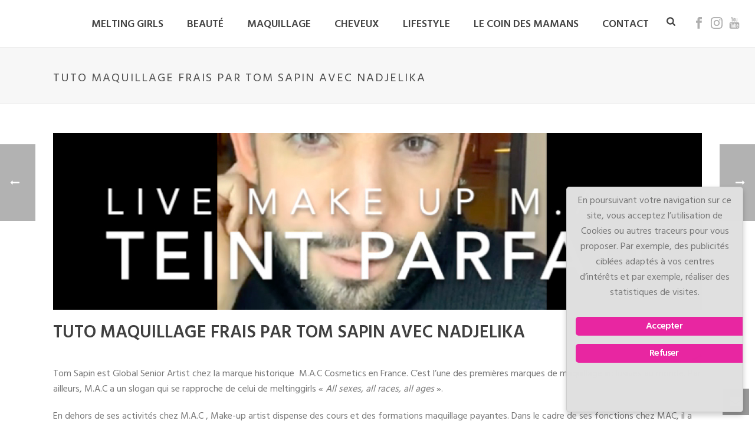

--- FILE ---
content_type: text/html; charset=UTF-8
request_url: https://meltinggirls.fr/tuto-maquillage-frais-par-tom-sapin-avec-nadjelika/
body_size: 26054
content:
<!DOCTYPE html>
<html lang="fr-FR"><head><meta charset="UTF-8"><meta name="viewport" content="width=device-width, initial-scale=1.0, minimum-scale=1.0, maximum-scale=1.0, user-scalable=0"><meta http-equiv="X-UA-Compatible" content="IE=edge,chrome=1"><meta name="format-detection" content="telephone=no"><script type="text/javascript">var ajaxurl = "https://meltinggirls.fr/wp-admin/admin-ajax.php";</script><meta name="robots" content="noindex, follow"><style>img:is([sizes="auto" i], [sizes^="auto," i]) { contain-intrinsic-size: 3000px 1500px }</style><style id="critical-path-css" type="text/css">
			/* non cached */ body,html{width:100%;height:100%;margin:0;padding:0}.page-preloader{top:0;left:0;z-index:999;position:fixed;height:100%;width:100%;text-align:center}.preloader-preview-area{animation-delay:-.2s;top:50%;-ms-transform:translateY(100%);transform:translateY(100%);margin-top:10px;max-height:calc(50% - 20px);opacity:1;width:100%;text-align:center;position:absolute}.preloader-logo{max-width:90%;top:50%;-ms-transform:translateY(-100%);transform:translateY(-100%);margin:-10px auto 0 auto;max-height:calc(50% - 20px);opacity:1;position:relative}.ball-pulse>div{width:15px;height:15px;border-radius:100%;margin:2px;animation-fill-mode:both;display:inline-block;animation:ball-pulse .75s infinite cubic-bezier(.2,.68,.18,1.08)}.ball-pulse>div:nth-child(1){animation-delay:-.36s}.ball-pulse>div:nth-child(2){animation-delay:-.24s}.ball-pulse>div:nth-child(3){animation-delay:-.12s}@keyframes ball-pulse{0%{transform:scale(1);opacity:1}45%{transform:scale(.1);opacity:.7}80%{transform:scale(1);opacity:1}}.ball-clip-rotate-pulse{position:relative;-ms-transform:translateY(-15px) translateX(-10px);transform:translateY(-15px) translateX(-10px);display:inline-block}.ball-clip-rotate-pulse>div{animation-fill-mode:both;position:absolute;top:0;left:0;border-radius:100%}.ball-clip-rotate-pulse>div:first-child{height:36px;width:36px;top:7px;left:-7px;animation:ball-clip-rotate-pulse-scale 1s 0s cubic-bezier(.09,.57,.49,.9) infinite}.ball-clip-rotate-pulse>div:last-child{position:absolute;width:50px;height:50px;left:-16px;top:-2px;background:0 0;border:2px solid;animation:ball-clip-rotate-pulse-rotate 1s 0s cubic-bezier(.09,.57,.49,.9) infinite;animation-duration:1s}@keyframes ball-clip-rotate-pulse-rotate{0%{transform:rotate(0) scale(1)}50%{transform:rotate(180deg) scale(.6)}100%{transform:rotate(360deg) scale(1)}}@keyframes ball-clip-rotate-pulse-scale{30%{transform:scale(.3)}100%{transform:scale(1)}}@keyframes square-spin{25%{transform:perspective(100px) rotateX(180deg) rotateY(0)}50%{transform:perspective(100px) rotateX(180deg) rotateY(180deg)}75%{transform:perspective(100px) rotateX(0) rotateY(180deg)}100%{transform:perspective(100px) rotateX(0) rotateY(0)}}.square-spin{display:inline-block}.square-spin>div{animation-fill-mode:both;width:50px;height:50px;animation:square-spin 3s 0s cubic-bezier(.09,.57,.49,.9) infinite}.cube-transition{position:relative;-ms-transform:translate(-25px,-25px);transform:translate(-25px,-25px);display:inline-block}.cube-transition>div{animation-fill-mode:both;width:15px;height:15px;position:absolute;top:-5px;left:-5px;animation:cube-transition 1.6s 0s infinite ease-in-out}.cube-transition>div:last-child{animation-delay:-.8s}@keyframes cube-transition{25%{transform:translateX(50px) scale(.5) rotate(-90deg)}50%{transform:translate(50px,50px) rotate(-180deg)}75%{transform:translateY(50px) scale(.5) rotate(-270deg)}100%{transform:rotate(-360deg)}}.ball-scale>div{border-radius:100%;margin:2px;animation-fill-mode:both;display:inline-block;height:60px;width:60px;animation:ball-scale 1s 0s ease-in-out infinite}@keyframes ball-scale{0%{transform:scale(0)}100%{transform:scale(1);opacity:0}}.line-scale>div{animation-fill-mode:both;display:inline-block;width:5px;height:50px;border-radius:2px;margin:2px}.line-scale>div:nth-child(1){animation:line-scale 1s -.5s infinite cubic-bezier(.2,.68,.18,1.08)}.line-scale>div:nth-child(2){animation:line-scale 1s -.4s infinite cubic-bezier(.2,.68,.18,1.08)}.line-scale>div:nth-child(3){animation:line-scale 1s -.3s infinite cubic-bezier(.2,.68,.18,1.08)}.line-scale>div:nth-child(4){animation:line-scale 1s -.2s infinite cubic-bezier(.2,.68,.18,1.08)}.line-scale>div:nth-child(5){animation:line-scale 1s -.1s infinite cubic-bezier(.2,.68,.18,1.08)}@keyframes line-scale{0%{transform:scaley(1)}50%{transform:scaley(.4)}100%{transform:scaley(1)}}.ball-scale-multiple{position:relative;-ms-transform:translateY(30px);transform:translateY(30px);display:inline-block}.ball-scale-multiple>div{border-radius:100%;animation-fill-mode:both;margin:2px;position:absolute;left:-30px;top:0;opacity:0;margin:0;width:50px;height:50px;animation:ball-scale-multiple 1s 0s linear infinite}.ball-scale-multiple>div:nth-child(2){animation-delay:-.2s}.ball-scale-multiple>div:nth-child(3){animation-delay:-.2s}@keyframes ball-scale-multiple{0%{transform:scale(0);opacity:0}5%{opacity:1}100%{transform:scale(1);opacity:0}}.ball-pulse-sync{display:inline-block}.ball-pulse-sync>div{width:15px;height:15px;border-radius:100%;margin:2px;animation-fill-mode:both;display:inline-block}.ball-pulse-sync>div:nth-child(1){animation:ball-pulse-sync .6s -.21s infinite ease-in-out}.ball-pulse-sync>div:nth-child(2){animation:ball-pulse-sync .6s -.14s infinite ease-in-out}.ball-pulse-sync>div:nth-child(3){animation:ball-pulse-sync .6s -70ms infinite ease-in-out}@keyframes ball-pulse-sync{33%{transform:translateY(10px)}66%{transform:translateY(-10px)}100%{transform:translateY(0)}}.transparent-circle{display:inline-block;border-top:.5em solid rgba(255,255,255,.2);border-right:.5em solid rgba(255,255,255,.2);border-bottom:.5em solid rgba(255,255,255,.2);border-left:.5em solid #fff;transform:translateZ(0);animation:transparent-circle 1.1s infinite linear;width:50px;height:50px;border-radius:50%}.transparent-circle:after{border-radius:50%;width:10em;height:10em}@keyframes transparent-circle{0%{transform:rotate(0)}100%{transform:rotate(360deg)}}.ball-spin-fade-loader{position:relative;top:-10px;left:-10px;display:inline-block}.ball-spin-fade-loader>div{width:15px;height:15px;border-radius:100%;margin:2px;animation-fill-mode:both;position:absolute;animation:ball-spin-fade-loader 1s infinite linear}.ball-spin-fade-loader>div:nth-child(1){top:25px;left:0;animation-delay:-.84s;-webkit-animation-delay:-.84s}.ball-spin-fade-loader>div:nth-child(2){top:17.05px;left:17.05px;animation-delay:-.72s;-webkit-animation-delay:-.72s}.ball-spin-fade-loader>div:nth-child(3){top:0;left:25px;animation-delay:-.6s;-webkit-animation-delay:-.6s}.ball-spin-fade-loader>div:nth-child(4){top:-17.05px;left:17.05px;animation-delay:-.48s;-webkit-animation-delay:-.48s}.ball-spin-fade-loader>div:nth-child(5){top:-25px;left:0;animation-delay:-.36s;-webkit-animation-delay:-.36s}.ball-spin-fade-loader>div:nth-child(6){top:-17.05px;left:-17.05px;animation-delay:-.24s;-webkit-animation-delay:-.24s}.ball-spin-fade-loader>div:nth-child(7){top:0;left:-25px;animation-delay:-.12s;-webkit-animation-delay:-.12s}.ball-spin-fade-loader>div:nth-child(8){top:17.05px;left:-17.05px;animation-delay:0s;-webkit-animation-delay:0s}@keyframes ball-spin-fade-loader{50%{opacity:.3;transform:scale(.4)}100%{opacity:1;transform:scale(1)}}		</style><!-- This site is optimized with the Yoast SEO plugin v26.8 - https://yoast.com/product/yoast-seo-wordpress/ --><title>TUTO Maquillage frais par Tom SAPIN avec Nadjelika  - Melting Girls</title><link rel="canonical" href="https://meltinggirls.fr/tuto-maquillage-frais-par-tom-sapin-avec-nadjelika/"><meta name="twitter:card" content="summary_large_image"><meta name="twitter:title" content="TUTO Maquillage frais par Tom SAPIN avec Nadjelika - Melting Girls"><meta name="twitter:description" content="Tom Sapin est Global Senior Artist chez la marque historique &nbsp;M.A.C Cosmetics en France. C&rsquo;est l&rsquo;une des premi&egrave;res marques inclusives au monde. M.A.C avec son slogan qui se rapproche de celui de meltinggirls &laquo;&nbsp;All sexes, all races, all ages &raquo;.Il propose des cours et des formations maquillage payantes. Dans le cadre de ses fonctions chez MAC il a propos&eacute; un Tuto Make UP avec la Youtubeuse Ivoirienne Nadjelika."><meta name="twitter:image" content="https://meltinggirls.fr/wp-content/uploads/2020/11/capture-decran-2020-11-26-a-16.37.24.png"><meta name="twitter:label1" content="&Eacute;crit par"><meta name="twitter:data1" content="meltinggirls"><meta name="twitter:label2" content="Dur&eacute;e de lecture estim&eacute;e"><meta name="twitter:data2" content="5 minutes"><script type="application/ld+json" class="yoast-schema-graph">{"@context":"https://schema.org","@graph":[{"@type":"Article","@id":"https://meltinggirls.fr/tuto-maquillage-frais-par-tom-sapin-avec-nadjelika/#article","isPartOf":{"@id":"https://meltinggirls.fr/tuto-maquillage-frais-par-tom-sapin-avec-nadjelika/"},"author":{"name":"meltinggirls","@id":"https://meltinggirls.fr/#/schema/person/8bae1cd655ffcc27054f112afcdb6d13"},"headline":"TUTO Maquillage frais par Tom SAPIN avec Nadjelika","datePublished":"2020-11-27T09:00:03+00:00","dateModified":"2020-11-27T09:14:35+00:00","mainEntityOfPage":{"@id":"https://meltinggirls.fr/tuto-maquillage-frais-par-tom-sapin-avec-nadjelika/"},"wordCount":998,"commentCount":0,"publisher":{"@id":"https://meltinggirls.fr/#organization"},"image":{"@id":"https://meltinggirls.fr/tuto-maquillage-frais-par-tom-sapin-avec-nadjelika/#primaryimage"},"thumbnailUrl":"https://meltinggirls.fr/wp-content/uploads/2020/11/capture-decran-2020-11-26-a-16.37.24.png","articleSection":["MAQUILLAGE","Tutos"],"inLanguage":"fr-FR"},{"@type":"WebPage","@id":"https://meltinggirls.fr/tuto-maquillage-frais-par-tom-sapin-avec-nadjelika/","url":"https://meltinggirls.fr/tuto-maquillage-frais-par-tom-sapin-avec-nadjelika/","name":"TUTO Maquillage frais par Tom SAPIN avec Nadjelika - Melting Girls","isPartOf":{"@id":"https://meltinggirls.fr/#website"},"primaryImageOfPage":{"@id":"https://meltinggirls.fr/tuto-maquillage-frais-par-tom-sapin-avec-nadjelika/#primaryimage"},"image":{"@id":"https://meltinggirls.fr/tuto-maquillage-frais-par-tom-sapin-avec-nadjelika/#primaryimage"},"thumbnailUrl":"https://meltinggirls.fr/wp-content/uploads/2020/11/capture-decran-2020-11-26-a-16.37.24.png","datePublished":"2020-11-27T09:00:03+00:00","dateModified":"2020-11-27T09:14:35+00:00","breadcrumb":{"@id":"https://meltinggirls.fr/tuto-maquillage-frais-par-tom-sapin-avec-nadjelika/#breadcrumb"},"inLanguage":"fr-FR","potentialAction":[{"@type":"ReadAction","target":["https://meltinggirls.fr/tuto-maquillage-frais-par-tom-sapin-avec-nadjelika/"]}]},{"@type":"ImageObject","inLanguage":"fr-FR","@id":"https://meltinggirls.fr/tuto-maquillage-frais-par-tom-sapin-avec-nadjelika/#primaryimage","url":"https://meltinggirls.fr/wp-content/uploads/2020/11/capture-decran-2020-11-26-a-16.37.24.png","contentUrl":"https://meltinggirls.fr/wp-content/uploads/2020/11/capture-decran-2020-11-26-a-16.37.24.png","width":799,"height":681,"caption":"Tuto maquillage peau noire et m&eacute;tisse MAC Cosmetics"},{"@type":"BreadcrumbList","@id":"https://meltinggirls.fr/tuto-maquillage-frais-par-tom-sapin-avec-nadjelika/#breadcrumb","itemListElement":[{"@type":"ListItem","position":1,"name":"Accueil","item":"https://meltinggirls.fr/"},{"@type":"ListItem","position":2,"name":"TUTO Maquillage frais par Tom SAPIN avec Nadjelika"}]},{"@type":"WebSite","@id":"https://meltinggirls.fr/#website","url":"https://meltinggirls.fr/","name":"Melting Girls","description":"Melting Girls est une plateforme unique pour les lectrices de toutes origines. Nous y parlons beaut&eacute;, mode et cuisine. Portraits, astuces et inspiration.","publisher":{"@id":"https://meltinggirls.fr/#organization"},"potentialAction":[{"@type":"SearchAction","target":{"@type":"EntryPoint","urlTemplate":"https://meltinggirls.fr/?s={search_term_string}"},"query-input":{"@type":"PropertyValueSpecification","valueRequired":true,"valueName":"search_term_string"}}],"inLanguage":"fr-FR"},{"@type":"Organization","@id":"https://meltinggirls.fr/#organization","name":"Melting Girls","url":"https://meltinggirls.fr/","logo":{"@type":"ImageObject","inLanguage":"fr-FR","@id":"https://meltinggirls.fr/#/schema/logo/image/","url":"https://meltinggirls.fr/wp-content/uploads/2017/07/logo1_accueil.png","contentUrl":"https://meltinggirls.fr/wp-content/uploads/2017/07/logo1_accueil.png","width":312,"height":233,"caption":"Melting Girls"},"image":{"@id":"https://meltinggirls.fr/#/schema/logo/image/"},"sameAs":["https://www.facebook.com/Afyavy/","https://www.instagram.com/afyavy/?hl=fr"]},{"@type":"Person","@id":"https://meltinggirls.fr/#/schema/person/8bae1cd655ffcc27054f112afcdb6d13","name":"meltinggirls","image":{"@type":"ImageObject","inLanguage":"fr-FR","@id":"https://meltinggirls.fr/#/schema/person/image/","url":"https://meltinggirls.fr/wp-content/uploads/2025/11/a_digital_photograph_features_six_women_of_diverse-150x150.png","contentUrl":"https://meltinggirls.fr/wp-content/uploads/2025/11/a_digital_photograph_features_six_women_of_diverse-150x150.png","caption":"meltinggirls"},"description":"Une c&eacute;l&eacute;bration de la beaut&eacute; multiculturelle, du style, du glow et de la f&eacute;minit&eacute; sans fronti&egrave;res.","sameAs":["https://www.facebook.com/Afyavy","https://www.instagram.com/afyavy/","https://www.youtube.com/channel/UCPLk8nLj-Q3f6NdDXYn0WqQ"]}]}</script><!-- / Yoast SEO plugin. --><link rel="alternate" type="application/rss+xml" title="Melting Girls &raquo; Flux" href="https://meltinggirls.fr/feed/"><link rel="shortcut icon" href="https://meltinggirls.fr/wp-content/uploads/2019/10/favico.png"><script type="text/javascript">window.abb = {};php = {};window.PHP = {};PHP.ajax = "https://meltinggirls.fr/wp-admin/admin-ajax.php";PHP.wp_p_id = "2064";var mk_header_parallax, mk_banner_parallax, mk_page_parallax, mk_footer_parallax, mk_body_parallax;var mk_images_dir = "https://meltinggirls.fr/wp-content/themes/jupiter/assets/images",mk_theme_js_path = "https://meltinggirls.fr/wp-content/themes/jupiter/assets/js",mk_theme_dir = "https://meltinggirls.fr/wp-content/themes/jupiter",mk_captcha_placeholder = "Entrez Captcha",mk_captcha_invalid_txt = "Invalid. Try again.",mk_captcha_correct_txt = "Captcha correct.",mk_responsive_nav_width = 1140,mk_vertical_header_back = "Back",mk_vertical_header_anim = "1",mk_check_rtl = true,mk_grid_width = 1140,mk_ajax_search_option = "beside_nav",mk_preloader_bg_color = "#fff",mk_accent_color = "#e32aa9",mk_go_to_top =  "true",mk_smooth_scroll =  "true",mk_show_background_video =  "true",mk_preloader_bar_color = "#e32aa9",mk_preloader_logo = "";var mk_header_parallax = false,mk_banner_parallax = false,mk_footer_parallax = false,mk_body_parallax = false,mk_no_more_posts = "No More Posts",mk_typekit_id   = "",mk_google_fonts = ["Hind:100italic,200italic,300italic,400italic,500italic,600italic,700italic,800italic,900italic,100,200,300,400,500,600,700,800,900"],mk_global_lazyload = true;</script><link rel="stylesheet" id="wp-block-library-css" href="https://meltinggirls.fr/wp-includes/css/dist/block-library/style.min.css?ver=6.8.3" type="text/css" media="all"><style id="wp-block-library-theme-inline-css" type="text/css">
.wp-block-audio :where(figcaption){color:#555;font-size:13px;text-align:center}.is-dark-theme .wp-block-audio :where(figcaption){color:#ffffffa6}.wp-block-audio{margin:0 0 1em}.wp-block-code{border:1px solid #ccc;border-radius:4px;font-family:Menlo,Consolas,monaco,monospace;padding:.8em 1em}.wp-block-embed :where(figcaption){color:#555;font-size:13px;text-align:center}.is-dark-theme .wp-block-embed :where(figcaption){color:#ffffffa6}.wp-block-embed{margin:0 0 1em}.blocks-gallery-caption{color:#555;font-size:13px;text-align:center}.is-dark-theme .blocks-gallery-caption{color:#ffffffa6}:root :where(.wp-block-image figcaption){color:#555;font-size:13px;text-align:center}.is-dark-theme :root :where(.wp-block-image figcaption){color:#ffffffa6}.wp-block-image{margin:0 0 1em}.wp-block-pullquote{border-bottom:4px solid;border-top:4px solid;color:currentColor;margin-bottom:1.75em}.wp-block-pullquote cite,.wp-block-pullquote footer,.wp-block-pullquote__citation{color:currentColor;font-size:.8125em;font-style:normal;text-transform:uppercase}.wp-block-quote{border-left:.25em solid;margin:0 0 1.75em;padding-left:1em}.wp-block-quote cite,.wp-block-quote footer{color:currentColor;font-size:.8125em;font-style:normal;position:relative}.wp-block-quote:where(.has-text-align-right){border-left:none;border-right:.25em solid;padding-left:0;padding-right:1em}.wp-block-quote:where(.has-text-align-center){border:none;padding-left:0}.wp-block-quote.is-large,.wp-block-quote.is-style-large,.wp-block-quote:where(.is-style-plain){border:none}.wp-block-search .wp-block-search__label{font-weight:700}.wp-block-search__button{border:1px solid #ccc;padding:.375em .625em}:where(.wp-block-group.has-background){padding:1.25em 2.375em}.wp-block-separator.has-css-opacity{opacity:.4}.wp-block-separator{border:none;border-bottom:2px solid;margin-left:auto;margin-right:auto}.wp-block-separator.has-alpha-channel-opacity{opacity:1}.wp-block-separator:not(.is-style-wide):not(.is-style-dots){width:100px}.wp-block-separator.has-background:not(.is-style-dots){border-bottom:none;height:1px}.wp-block-separator.has-background:not(.is-style-wide):not(.is-style-dots){height:2px}.wp-block-table{margin:0 0 1em}.wp-block-table td,.wp-block-table th{word-break:normal}.wp-block-table :where(figcaption){color:#555;font-size:13px;text-align:center}.is-dark-theme .wp-block-table :where(figcaption){color:#ffffffa6}.wp-block-video :where(figcaption){color:#555;font-size:13px;text-align:center}.is-dark-theme .wp-block-video :where(figcaption){color:#ffffffa6}.wp-block-video{margin:0 0 1em}:root :where(.wp-block-template-part.has-background){margin-bottom:0;margin-top:0;padding:1.25em 2.375em}
</style><style id="classic-theme-styles-inline-css" type="text/css">
/*! This file is auto-generated */
.wp-block-button__link{color:#fff;background-color:#32373c;border-radius:9999px;box-shadow:none;text-decoration:none;padding:calc(.667em + 2px) calc(1.333em + 2px);font-size:1.125em}.wp-block-file__button{background:#32373c;color:#fff;text-decoration:none}
</style><style id="global-styles-inline-css" type="text/css">
:root{--wp--preset--aspect-ratio--square: 1;--wp--preset--aspect-ratio--4-3: 4/3;--wp--preset--aspect-ratio--3-4: 3/4;--wp--preset--aspect-ratio--3-2: 3/2;--wp--preset--aspect-ratio--2-3: 2/3;--wp--preset--aspect-ratio--16-9: 16/9;--wp--preset--aspect-ratio--9-16: 9/16;--wp--preset--color--black: #000000;--wp--preset--color--cyan-bluish-gray: #abb8c3;--wp--preset--color--white: #ffffff;--wp--preset--color--pale-pink: #f78da7;--wp--preset--color--vivid-red: #cf2e2e;--wp--preset--color--luminous-vivid-orange: #ff6900;--wp--preset--color--luminous-vivid-amber: #fcb900;--wp--preset--color--light-green-cyan: #7bdcb5;--wp--preset--color--vivid-green-cyan: #00d084;--wp--preset--color--pale-cyan-blue: #8ed1fc;--wp--preset--color--vivid-cyan-blue: #0693e3;--wp--preset--color--vivid-purple: #9b51e0;--wp--preset--gradient--vivid-cyan-blue-to-vivid-purple: linear-gradient(135deg,rgba(6,147,227,1) 0%,rgb(155,81,224) 100%);--wp--preset--gradient--light-green-cyan-to-vivid-green-cyan: linear-gradient(135deg,rgb(122,220,180) 0%,rgb(0,208,130) 100%);--wp--preset--gradient--luminous-vivid-amber-to-luminous-vivid-orange: linear-gradient(135deg,rgba(252,185,0,1) 0%,rgba(255,105,0,1) 100%);--wp--preset--gradient--luminous-vivid-orange-to-vivid-red: linear-gradient(135deg,rgba(255,105,0,1) 0%,rgb(207,46,46) 100%);--wp--preset--gradient--very-light-gray-to-cyan-bluish-gray: linear-gradient(135deg,rgb(238,238,238) 0%,rgb(169,184,195) 100%);--wp--preset--gradient--cool-to-warm-spectrum: linear-gradient(135deg,rgb(74,234,220) 0%,rgb(151,120,209) 20%,rgb(207,42,186) 40%,rgb(238,44,130) 60%,rgb(251,105,98) 80%,rgb(254,248,76) 100%);--wp--preset--gradient--blush-light-purple: linear-gradient(135deg,rgb(255,206,236) 0%,rgb(152,150,240) 100%);--wp--preset--gradient--blush-bordeaux: linear-gradient(135deg,rgb(254,205,165) 0%,rgb(254,45,45) 50%,rgb(107,0,62) 100%);--wp--preset--gradient--luminous-dusk: linear-gradient(135deg,rgb(255,203,112) 0%,rgb(199,81,192) 50%,rgb(65,88,208) 100%);--wp--preset--gradient--pale-ocean: linear-gradient(135deg,rgb(255,245,203) 0%,rgb(182,227,212) 50%,rgb(51,167,181) 100%);--wp--preset--gradient--electric-grass: linear-gradient(135deg,rgb(202,248,128) 0%,rgb(113,206,126) 100%);--wp--preset--gradient--midnight: linear-gradient(135deg,rgb(2,3,129) 0%,rgb(40,116,252) 100%);--wp--preset--font-size--small: 13px;--wp--preset--font-size--medium: 20px;--wp--preset--font-size--large: 36px;--wp--preset--font-size--x-large: 42px;--wp--preset--spacing--20: 0.44rem;--wp--preset--spacing--30: 0.67rem;--wp--preset--spacing--40: 1rem;--wp--preset--spacing--50: 1.5rem;--wp--preset--spacing--60: 2.25rem;--wp--preset--spacing--70: 3.38rem;--wp--preset--spacing--80: 5.06rem;--wp--preset--shadow--natural: 6px 6px 9px rgba(0, 0, 0, 0.2);--wp--preset--shadow--deep: 12px 12px 50px rgba(0, 0, 0, 0.4);--wp--preset--shadow--sharp: 6px 6px 0px rgba(0, 0, 0, 0.2);--wp--preset--shadow--outlined: 6px 6px 0px -3px rgba(255, 255, 255, 1), 6px 6px rgba(0, 0, 0, 1);--wp--preset--shadow--crisp: 6px 6px 0px rgba(0, 0, 0, 1);}:where(.is-layout-flex){gap: 0.5em;}:where(.is-layout-grid){gap: 0.5em;}body .is-layout-flex{display: flex;}.is-layout-flex{flex-wrap: wrap;align-items: center;}.is-layout-flex > :is(*, div){margin: 0;}body .is-layout-grid{display: grid;}.is-layout-grid > :is(*, div){margin: 0;}:where(.wp-block-columns.is-layout-flex){gap: 2em;}:where(.wp-block-columns.is-layout-grid){gap: 2em;}:where(.wp-block-post-template.is-layout-flex){gap: 1.25em;}:where(.wp-block-post-template.is-layout-grid){gap: 1.25em;}.has-black-color{color: var(--wp--preset--color--black) !important;}.has-cyan-bluish-gray-color{color: var(--wp--preset--color--cyan-bluish-gray) !important;}.has-white-color{color: var(--wp--preset--color--white) !important;}.has-pale-pink-color{color: var(--wp--preset--color--pale-pink) !important;}.has-vivid-red-color{color: var(--wp--preset--color--vivid-red) !important;}.has-luminous-vivid-orange-color{color: var(--wp--preset--color--luminous-vivid-orange) !important;}.has-luminous-vivid-amber-color{color: var(--wp--preset--color--luminous-vivid-amber) !important;}.has-light-green-cyan-color{color: var(--wp--preset--color--light-green-cyan) !important;}.has-vivid-green-cyan-color{color: var(--wp--preset--color--vivid-green-cyan) !important;}.has-pale-cyan-blue-color{color: var(--wp--preset--color--pale-cyan-blue) !important;}.has-vivid-cyan-blue-color{color: var(--wp--preset--color--vivid-cyan-blue) !important;}.has-vivid-purple-color{color: var(--wp--preset--color--vivid-purple) !important;}.has-black-background-color{background-color: var(--wp--preset--color--black) !important;}.has-cyan-bluish-gray-background-color{background-color: var(--wp--preset--color--cyan-bluish-gray) !important;}.has-white-background-color{background-color: var(--wp--preset--color--white) !important;}.has-pale-pink-background-color{background-color: var(--wp--preset--color--pale-pink) !important;}.has-vivid-red-background-color{background-color: var(--wp--preset--color--vivid-red) !important;}.has-luminous-vivid-orange-background-color{background-color: var(--wp--preset--color--luminous-vivid-orange) !important;}.has-luminous-vivid-amber-background-color{background-color: var(--wp--preset--color--luminous-vivid-amber) !important;}.has-light-green-cyan-background-color{background-color: var(--wp--preset--color--light-green-cyan) !important;}.has-vivid-green-cyan-background-color{background-color: var(--wp--preset--color--vivid-green-cyan) !important;}.has-pale-cyan-blue-background-color{background-color: var(--wp--preset--color--pale-cyan-blue) !important;}.has-vivid-cyan-blue-background-color{background-color: var(--wp--preset--color--vivid-cyan-blue) !important;}.has-vivid-purple-background-color{background-color: var(--wp--preset--color--vivid-purple) !important;}.has-black-border-color{border-color: var(--wp--preset--color--black) !important;}.has-cyan-bluish-gray-border-color{border-color: var(--wp--preset--color--cyan-bluish-gray) !important;}.has-white-border-color{border-color: var(--wp--preset--color--white) !important;}.has-pale-pink-border-color{border-color: var(--wp--preset--color--pale-pink) !important;}.has-vivid-red-border-color{border-color: var(--wp--preset--color--vivid-red) !important;}.has-luminous-vivid-orange-border-color{border-color: var(--wp--preset--color--luminous-vivid-orange) !important;}.has-luminous-vivid-amber-border-color{border-color: var(--wp--preset--color--luminous-vivid-amber) !important;}.has-light-green-cyan-border-color{border-color: var(--wp--preset--color--light-green-cyan) !important;}.has-vivid-green-cyan-border-color{border-color: var(--wp--preset--color--vivid-green-cyan) !important;}.has-pale-cyan-blue-border-color{border-color: var(--wp--preset--color--pale-cyan-blue) !important;}.has-vivid-cyan-blue-border-color{border-color: var(--wp--preset--color--vivid-cyan-blue) !important;}.has-vivid-purple-border-color{border-color: var(--wp--preset--color--vivid-purple) !important;}.has-vivid-cyan-blue-to-vivid-purple-gradient-background{background: var(--wp--preset--gradient--vivid-cyan-blue-to-vivid-purple) !important;}.has-light-green-cyan-to-vivid-green-cyan-gradient-background{background: var(--wp--preset--gradient--light-green-cyan-to-vivid-green-cyan) !important;}.has-luminous-vivid-amber-to-luminous-vivid-orange-gradient-background{background: var(--wp--preset--gradient--luminous-vivid-amber-to-luminous-vivid-orange) !important;}.has-luminous-vivid-orange-to-vivid-red-gradient-background{background: var(--wp--preset--gradient--luminous-vivid-orange-to-vivid-red) !important;}.has-very-light-gray-to-cyan-bluish-gray-gradient-background{background: var(--wp--preset--gradient--very-light-gray-to-cyan-bluish-gray) !important;}.has-cool-to-warm-spectrum-gradient-background{background: var(--wp--preset--gradient--cool-to-warm-spectrum) !important;}.has-blush-light-purple-gradient-background{background: var(--wp--preset--gradient--blush-light-purple) !important;}.has-blush-bordeaux-gradient-background{background: var(--wp--preset--gradient--blush-bordeaux) !important;}.has-luminous-dusk-gradient-background{background: var(--wp--preset--gradient--luminous-dusk) !important;}.has-pale-ocean-gradient-background{background: var(--wp--preset--gradient--pale-ocean) !important;}.has-electric-grass-gradient-background{background: var(--wp--preset--gradient--electric-grass) !important;}.has-midnight-gradient-background{background: var(--wp--preset--gradient--midnight) !important;}.has-small-font-size{font-size: var(--wp--preset--font-size--small) !important;}.has-medium-font-size{font-size: var(--wp--preset--font-size--medium) !important;}.has-large-font-size{font-size: var(--wp--preset--font-size--large) !important;}.has-x-large-font-size{font-size: var(--wp--preset--font-size--x-large) !important;}
:where(.wp-block-post-template.is-layout-flex){gap: 1.25em;}:where(.wp-block-post-template.is-layout-grid){gap: 1.25em;}
:where(.wp-block-columns.is-layout-flex){gap: 2em;}:where(.wp-block-columns.is-layout-grid){gap: 2em;}
:root :where(.wp-block-pullquote){font-size: 1.5em;line-height: 1.6;}
</style><link rel="stylesheet" id="ginger-style-dialog-css" href="https://meltinggirls.fr/wp-content/plugins/ginger/front/css/cookies-enabler-dialog.css?ver=6.8.3" type="text/css" media="all"><link rel="stylesheet" id="ppress-frontend-css" href="https://meltinggirls.fr/wp-content/plugins/wp-user-avatar/assets/css/frontend.min.css?ver=4.16.8" type="text/css" media="all"><link rel="stylesheet" id="ppress-flatpickr-css" href="https://meltinggirls.fr/wp-content/plugins/wp-user-avatar/assets/flatpickr/flatpickr.min.css?ver=4.16.8" type="text/css" media="all"><link rel="stylesheet" id="ppress-select2-css" href="https://meltinggirls.fr/wp-content/plugins/wp-user-avatar/assets/select2/select2.min.css?ver=6.8.3" type="text/css" media="all"><link rel="stylesheet" id="theme-styles-css" href="https://meltinggirls.fr/wp-content/themes/jupiter/assets/stylesheet/min/full-styles.6.12.2.css?ver=1745325894" type="text/css" media="all"><style id="theme-styles-inline-css" type="text/css">

			#wpadminbar {
				-webkit-backface-visibility: hidden;
				backface-visibility: hidden;
				-webkit-perspective: 1000;
				-ms-perspective: 1000;
				perspective: 1000;
				-webkit-transform: translateZ(0px);
				-ms-transform: translateZ(0px);
				transform: translateZ(0px);
			}
			@media screen and (max-width: 600px) {
				#wpadminbar {
					position: fixed !important;
				}
			}
		
body { transform:unset;background-color:#fff; } .hb-custom-header #mk-page-introduce, .mk-header { transform:unset;background-color:#f7f7f7;background-size:cover;-webkit-background-size:cover;-moz-background-size:cover; } .hb-custom-header > div, .mk-header-bg { transform:unset;background-color:#fff; } .mk-classic-nav-bg { transform:unset;background-color:#fff; } .master-holder-bg { transform:unset;background-color:#fff; } #mk-footer { transform:unset;background-color:#3d4045; } #mk-boxed-layout { -webkit-box-shadow:0 0 px rgba(0, 0, 0, ); -moz-box-shadow:0 0 px rgba(0, 0, 0, ); box-shadow:0 0 px rgba(0, 0, 0, ); } .mk-news-tab .mk-tabs-tabs .is-active a, .mk-fancy-title.pattern-style span, .mk-fancy-title.pattern-style.color-gradient span:after, .page-bg-color { background-color:#fff; } .page-title { font-size:20px; color:#4d4d4d; text-transform:uppercase; font-weight:400; letter-spacing:2px; } .page-subtitle { font-size:14px; line-height:100%; color:#a3a3a3; font-size:14px; text-transform:none; } .mk-header { border-bottom:1px solid #ededed; } .header-style-1 .mk-header-padding-wrapper, .header-style-2 .mk-header-padding-wrapper, .header-style-3 .mk-header-padding-wrapper { padding-top:81px; } .mk-process-steps[max-width~="950px"] ul::before { display:none !important; } .mk-process-steps[max-width~="950px"] li { margin-bottom:30px !important; width:100% !important; text-align:center; } .mk-event-countdown-ul[max-width~="750px"] li { width:90%; display:block; margin:0 auto 15px; } body { font-family:Hind } @font-face { font-family:'star'; src:url('https://meltinggirls.fr/wp-content/themes/jupiter/assets/stylesheet/fonts/star/font.eot'); src:url('https://meltinggirls.fr/wp-content/themes/jupiter/assets/stylesheet/fonts/star/font.eot?#iefix') format('embedded-opentype'), url('https://meltinggirls.fr/wp-content/themes/jupiter/assets/stylesheet/fonts/star/font.woff') format('woff'), url('https://meltinggirls.fr/wp-content/themes/jupiter/assets/stylesheet/fonts/star/font.ttf') format('truetype'), url('https://meltinggirls.fr/wp-content/themes/jupiter/assets/stylesheet/fonts/star/font.svg#star') format('svg'); font-weight:normal; font-style:normal; } @font-face { font-family:'WooCommerce'; src:url('https://meltinggirls.fr/wp-content/themes/jupiter/assets/stylesheet/fonts/woocommerce/font.eot'); src:url('https://meltinggirls.fr/wp-content/themes/jupiter/assets/stylesheet/fonts/woocommerce/font.eot?#iefix') format('embedded-opentype'), url('https://meltinggirls.fr/wp-content/themes/jupiter/assets/stylesheet/fonts/woocommerce/font.woff') format('woff'), url('https://meltinggirls.fr/wp-content/themes/jupiter/assets/stylesheet/fonts/woocommerce/font.ttf') format('truetype'), url('https://meltinggirls.fr/wp-content/themes/jupiter/assets/stylesheet/fonts/woocommerce/font.svg#WooCommerce') format('svg'); font-weight:normal; font-style:normal; }.mk-blog-classic-item .mk-blog-meta-wrapper, .mk-blog-modern-item .mk-blog-meta-wrapper { display:none; } .mk-header-social.header-section.hidden { visibility:visible !important; opacity:1 !important; } .header-section.mk-header-social svg { width:20px !important; height:20px !important; } .mk-header-nav-container { width:1040px !important; } .mk-single-content.clearfix { margin:0 !important; } .single #theme-page .theme-page-wrapper .theme-content { padding-bottom:0 !important; } #mk-footer { width:100%; position:relative; padding:0 !important; } @media handheld, only screen and (max-width:768px) { body .mk-quick-contact-wrapper { display:none; }
</style><link rel="stylesheet" id="mkhb-render-css" href="https://meltinggirls.fr/wp-content/themes/jupiter/header-builder/includes/assets/css/mkhb-render.css?ver=6.12.2" type="text/css" media="all"><link rel="stylesheet" id="mkhb-row-css" href="https://meltinggirls.fr/wp-content/themes/jupiter/header-builder/includes/assets/css/mkhb-row.css?ver=6.12.2" type="text/css" media="all"><link rel="stylesheet" id="mkhb-column-css" href="https://meltinggirls.fr/wp-content/themes/jupiter/header-builder/includes/assets/css/mkhb-column.css?ver=6.12.2" type="text/css" media="all"><link rel="stylesheet" id="theme-options-css" href="https://meltinggirls.fr/wp-content/uploads/mk_assets/theme-options-production-1764752550.css?ver=1764752543" type="text/css" media="all"><link rel="stylesheet" id="ms-main-css" href="https://meltinggirls.fr/wp-content/plugins/masterslider/public/assets/css/masterslider.main.css?ver=3.7.9" type="text/css" media="all"><link rel="stylesheet" id="ms-custom-css" href="https://meltinggirls.fr/wp-content/uploads/masterslider/custom.css?ver=4.9" type="text/css" media="all"><link rel="stylesheet" id="jupiter-donut-shortcodes-css" href="https://meltinggirls.fr/wp-content/plugins/jupiter-donut/assets/css/shortcodes-styles.min.css?ver=1.6.2" type="text/css" media="all"><link rel="stylesheet" id="mk-style-css" href="https://meltinggirls.fr/wp-content/themes/jupiter-child/style.css?ver=6.8.3" type="text/css" media="all"><script type="text/javascript" data-noptimize="" data-no-minify="" src="https://meltinggirls.fr/wp-content/themes/jupiter/assets/js/plugins/wp-enqueue/min/webfontloader.js?ver=6.8.3" id="mk-webfontloader-js"></script><script type="text/javascript" id="mk-webfontloader-js-after">
/* <![CDATA[ */

WebFontConfig = {
	timeout: 2000
}

if ( mk_typekit_id.length > 0 ) {
	WebFontConfig.typekit = {
		id: mk_typekit_id
	}
}

if ( mk_google_fonts.length > 0 ) {
	WebFontConfig.google = {
		families:  mk_google_fonts
	}
}

if ( (mk_google_fonts.length > 0 || mk_typekit_id.length > 0) && navigator.userAgent.indexOf("Speed Insights") == -1) {
	WebFont.load( WebFontConfig );
}
		
/* ]]> */
</script><script type="text/javascript" src="https://meltinggirls.fr/wp-content/plugins/ginger/addon/analytics/gingeranalytics.min.js?ver=6.8.3" id="ginger-analytics_script-js"></script><script type="text/javascript" src="https://meltinggirls.fr/wp-content/plugins/ginger/front/js/cookies-enabler.min.js?ver=6.8.3" id="ginger-cookies-enabler-js"></script><script type="text/javascript" src="https://meltinggirls.fr/wp-includes/js/jquery/jquery.min.js?ver=3.7.1" id="jquery-core-js"></script><script type="text/javascript" src="https://meltinggirls.fr/wp-includes/js/jquery/jquery-migrate.min.js?ver=3.4.1" id="jquery-migrate-js"></script><script type="text/javascript" src="https://meltinggirls.fr/wp-content/plugins/wp-user-avatar/assets/flatpickr/flatpickr.min.js?ver=4.16.8" id="ppress-flatpickr-js"></script><script type="text/javascript" src="https://meltinggirls.fr/wp-content/plugins/wp-user-avatar/assets/select2/select2.min.js?ver=4.16.8" id="ppress-select2-js"></script><script></script><link rel="https://api.w.org/" href="https://meltinggirls.fr/wp-json/"><link rel="alternate" title="JSON" type="application/json" href="https://meltinggirls.fr/wp-json/wp/v2/posts/2064"><link rel="EditURI" type="application/rsd+xml" title="RSD" href="https://meltinggirls.fr/xmlrpc.php?rsd"><link rel="shortlink" href="https://meltinggirls.fr/?p=2064"><link rel="alternate" title="oEmbed (JSON)" type="application/json+oembed" href="https://meltinggirls.fr/wp-json/oembed/1.0/embed?url=https%3A%2F%2Fmeltinggirls.fr%2Ftuto-maquillage-frais-par-tom-sapin-avec-nadjelika%2F"><link rel="alternate" title="oEmbed (XML)" type="text/xml+oembed" href="https://meltinggirls.fr/wp-json/oembed/1.0/embed?url=https%3A%2F%2Fmeltinggirls.fr%2Ftuto-maquillage-frais-par-tom-sapin-avec-nadjelika%2F&amp;format=xml"><script type="text/javascript">
        var ginger_logger = "Y";
        var ginger_logger_url = "https://meltinggirls.fr";
        var current_url = "https://meltinggirls.fr/tuto-maquillage-frais-par-tom-sapin-avec-nadjelika/";

        function gingerAjaxLogTime(status) {
            var xmlHttp = new XMLHttpRequest();
            var parameters = "ginger_action=time";
            var url= ginger_logger_url + "?" + parameters;
            xmlHttp.open("GET", url, true);

            //Black magic paragraph
            xmlHttp.setRequestHeader("Content-type", "application/x-www-form-urlencoded");

            xmlHttp.onreadystatechange = function() {
                if(xmlHttp.readyState == 4 && xmlHttp.status == 200) {
                    var time = xmlHttp.responseText;
                    gingerAjaxLogger(time, status);
                }
            }

            xmlHttp.send(parameters);
        }

        function gingerAjaxLogger(ginger_logtime, status) {
            console.log(ginger_logtime);
            var xmlHttp = new XMLHttpRequest();
            var parameters = "ginger_action=log&time=" + ginger_logtime + "&url=" + current_url + "&status=" + status;
            var url= ginger_logger_url + "?" + parameters;
            //console.log(url);
            xmlHttp.open("GET", url, true);

            //Black magic paragraph
            xmlHttp.setRequestHeader("Content-type", "application/x-www-form-urlencoded");

            xmlHttp.send(parameters);
        }

    </script><style>
            .ginger_container.light{
             background-color: #e0e0e0;             color: #000000;            }
                        a.ginger_btn.ginger-accept, a.ginger_btn.ginger-disable, .ginger_btn{
                background: #e826a1 !important;
            }
            a.ginger_btn.ginger-accept:hover, a.ginger_btn.ginger-disable:hover, .ginger_btn{
                background: #e826a1 !important;
            }
                                    a.ginger_btn {
                color: #ffffff !important;
            }
                                            </style><script>var ms_grabbing_curosr='https://meltinggirls.fr/wp-content/plugins/masterslider/public/assets/css/common/grabbing.cur',ms_grab_curosr='https://meltinggirls.fr/wp-content/plugins/masterslider/public/assets/css/common/grab.cur';</script><meta name="generator" content="MasterSlider 3.7.9 - Responsive Touch Image Slider"><meta itemprop="author" content="meltinggirls"><meta itemprop="datePublished" content="27 novembre 2020"><meta itemprop="dateModified" content="27 novembre 2020"><meta itemprop="publisher" content="Melting Girls"><script> var isTest = false; </script><!-- SEO meta tags powered by SmartCrawl https://wpmudev.com/project/smartcrawl-wordpress-seo/ --><meta name="description" content="Tom Sapin est Global Senior Artist chez la marque historique &nbsp;M.A.C Cosmetics en France. C&rsquo;est l&rsquo;une des premi&egrave;res marques inclusives au monde. M.A.C avec s ..."><script type="application/ld+json">{"@context":"https:\/\/schema.org","@graph":[{"@type":"Organization","@id":"https:\/\/meltinggirls.fr\/#schema-publishing-organization","url":"https:\/\/meltinggirls.fr","name":"Melting Girls","logo":{"@type":"ImageObject","@id":"https:\/\/meltinggirls.fr\/#schema-organization-logo","url":"https:\/\/meltinggirls.fr\/wp-content\/uploads\/2017\/07\/logo1_accueil.png","height":60,"width":60}},{"@type":"WebSite","@id":"https:\/\/meltinggirls.fr\/#schema-website","url":"https:\/\/meltinggirls.fr","name":"Melting Girls","encoding":"UTF-8","potentialAction":{"@type":"SearchAction","target":"https:\/\/meltinggirls.fr\/search\/{search_term_string}\/","query-input":"required name=search_term_string"}},{"@type":"BreadcrumbList","@id":"https:\/\/meltinggirls.fr\/tuto-maquillage-frais-par-tom-sapin-avec-nadjelika?page&name=tuto-maquillage-frais-par-tom-sapin-avec-nadjelika\/#breadcrumb","itemListElement":[{"@type":"ListItem","position":1,"name":"Home","item":"https:\/\/meltinggirls.fr"},{"@type":"ListItem","position":2,"name":"MAQUILLAGE","item":"https:\/\/meltinggirls.fr\/category\/maquillage\/"},{"@type":"ListItem","position":3,"name":"TUTO Maquillage frais par Tom SAPIN avec Nadjelika"}]},{"@type":"Person","@id":"https:\/\/meltinggirls.fr\/author\/meltinggirls\/#schema-author","name":"meltinggirls","url":"https:\/\/meltinggirls.fr\/author\/meltinggirls\/","description":"Une c\u00e9l\u00e9bration de la beaut\u00e9 multiculturelle, du style, du glow et de la f\u00e9minit\u00e9 sans fronti\u00e8res."},{"@type":"WebPage","@id":"https:\/\/meltinggirls.fr\/tuto-maquillage-frais-par-tom-sapin-avec-nadjelika\/#schema-webpage","isPartOf":{"@id":"https:\/\/meltinggirls.fr\/#schema-website"},"publisher":{"@id":"https:\/\/meltinggirls.fr\/#schema-publishing-organization"},"url":"https:\/\/meltinggirls.fr\/tuto-maquillage-frais-par-tom-sapin-avec-nadjelika\/"},{"@type":"Article","mainEntityOfPage":{"@id":"https:\/\/meltinggirls.fr\/tuto-maquillage-frais-par-tom-sapin-avec-nadjelika\/#schema-webpage"},"author":{"@id":"https:\/\/meltinggirls.fr\/author\/meltinggirls\/#schema-author"},"publisher":{"@id":"https:\/\/meltinggirls.fr\/#schema-publishing-organization"},"dateModified":"2020-11-27T10:14:35","datePublished":"2020-11-27T10:00:03","headline":"TUTO Maquillage frais par Tom SAPIN avec Nadjelika  - Melting Girls","description":"Tom Sapin est Global Senior Artist chez la marque historique \u00a0M.A.C Cosmetics en France. C\u2019est l\u2019une des premi\u00e8res marques inclusives au monde. M.A.C avec s ...","name":"TUTO Maquillage frais par Tom SAPIN avec Nadjelika","image":{"@type":"ImageObject","@id":"https:\/\/meltinggirls.fr\/tuto-maquillage-frais-par-tom-sapin-avec-nadjelika\/#schema-article-image","url":"https:\/\/meltinggirls.fr\/wp-content\/uploads\/2020\/11\/capture-decran-2020-11-26-a-16.37.24.png","height":681,"width":799},"thumbnailUrl":"https:\/\/meltinggirls.fr\/wp-content\/uploads\/2020\/11\/capture-decran-2020-11-26-a-16.37.24.png"}]}</script><meta property="og:type" content="article"><meta property="og:title" content="TUTO Maquillage frais par Tom SAPIN avec Nadjelika - Melting Girls"><meta property="og:description" content="Tom Sapin est Global Senior Artist chez la marque historique &nbsp;M.A.C Cosmetics en France. C&rsquo;est l&rsquo;une des premi&egrave;res marques inclusives au monde. M.A.C avec s ..."><meta property="og:image" content="https://meltinggirls.fr/wp-content/uploads/2020/11/capture-decran-2020-11-26-a-16.37.24.png"><meta property="og:image:width" content="799"><meta property="og:image:height" content="681"><meta property="article:published_time" content="2020-11-27T10:00:03"><meta property="article:author" content="meltinggirls"><meta name="twitter:card" content="summary"><meta name="twitter:title" content="TUTO Maquillage frais par Tom SAPIN avec Nadjelika - Melting Girls"><meta name="twitter:description" content="Tom Sapin est Global Senior Artist chez la marque historique &nbsp;M.A.C Cosmetics en France. C&rsquo;est l&rsquo;une des premi&egrave;res marques inclusives au monde. M.A.C avec s ..."><meta name="twitter:image" content="https://meltinggirls.fr/wp-content/uploads/2020/11/capture-decran-2020-11-26-a-16.37.24.png"><!-- /SEO --><meta name="generator" content="Powered by WPBakery Page Builder - drag and drop page builder for WordPress."><meta name="generator" content="Jupiter Child Theme "><noscript><style> .wpb_animate_when_almost_visible { opacity: 1; }</style></noscript></head><body class="wp-singular post-template-default single single-post postid-2064 single-format-standard wp-theme-jupiter wp-child-theme-jupiter-child _masterslider _msp_version_3.7.9 wpb-js-composer js-comp-ver-8.1 vc_responsive" itemscope="itemscope" itemtype="https://schema.org/WebPage" data-adminbar="">
	
	<!-- Target for scroll anchors to achieve native browser bahaviour + possible enhancements like smooth scrolling -->
	<div id="top-of-page"></div>

		<div id="mk-boxed-layout">

			<div id="mk-theme-container">

				 
    <header data-height="80" data-sticky-height="80" data-responsive-height="80" data-transparent-skin="" data-header-style="1" data-sticky-style="fixed" data-sticky-offset="header" id="mk-header-1" class="mk-header header-style-1 header-align-center  toolbar-false menu-hover-2 sticky-style-fixed mk-background-stretch boxed-header " role="banner" itemscope="itemscope" itemtype="https://schema.org/WPHeader"><div class="mk-header-holder">
                                                <div class="mk-header-inner add-header-height">

                    <div class="mk-header-bg "></div>

                    
                                                <div class="mk-grid header-grid">
                    
                            <div class="mk-header-nav-container one-row-style menu-hover-style-2" role="navigation" itemscope="itemscope" itemtype="https://schema.org/SiteNavigationElement">
                                <nav class="mk-main-navigation js-main-nav"><ul id="menu-menu" class="main-navigation-ul"><li id="menu-item-1462" class="menu-item menu-item-type-post_type menu-item-object-page menu-item-home no-mega-menu"><a class="menu-item-link js-smooth-scroll" href="https://meltinggirls.fr/">MELTING GIRLS</a></li>
<li id="menu-item-1458" class="menu-item menu-item-type-post_type menu-item-object-page menu-item-has-children no-mega-menu"><a class="menu-item-link js-smooth-scroll" href="https://meltinggirls.fr/beaute/">BEAUT&Eacute;</a>
<ul style="" class="sub-menu "><li id="menu-item-1437" class="menu-item menu-item-type-post_type menu-item-object-page"><a class="menu-item-link js-smooth-scroll" href="https://meltinggirls.fr/beaute/visage/">VISAGE</a></li>
	<li id="menu-item-1438" class="menu-item menu-item-type-post_type menu-item-object-page"><a class="menu-item-link js-smooth-scroll" href="https://meltinggirls.fr/beaute/corps/">CORPS</a></li>
	<li id="menu-item-1439" class="menu-item menu-item-type-post_type menu-item-object-page"><a class="menu-item-link js-smooth-scroll" href="https://meltinggirls.fr/beaute/esthetique/">ESTH&Eacute;TIQUE</a></li>
	<li id="menu-item-1440" class="menu-item menu-item-type-post_type menu-item-object-page"><a class="menu-item-link js-smooth-scroll" href="https://meltinggirls.fr/beaute/coup-de-coeur/">COUP DE COEUR</a></li>
</ul></li>
<li id="menu-item-1441" class="menu-item menu-item-type-post_type menu-item-object-page menu-item-has-children no-mega-menu"><a class="menu-item-link js-smooth-scroll" href="https://meltinggirls.fr/maquillage/">MAQUILLAGE</a>
<ul style="" class="sub-menu "><li id="menu-item-1442" class="menu-item menu-item-type-post_type menu-item-object-page"><a class="menu-item-link js-smooth-scroll" href="https://meltinggirls.fr/maquillage/teint/">TEINT</a></li>
	<li id="menu-item-1443" class="menu-item menu-item-type-post_type menu-item-object-page"><a class="menu-item-link js-smooth-scroll" href="https://meltinggirls.fr/maquillage/yeux/">YEUX</a></li>
	<li id="menu-item-1444" class="menu-item menu-item-type-post_type menu-item-object-page"><a class="menu-item-link js-smooth-scroll" href="https://meltinggirls.fr/maquillage/levres/">L&Egrave;VRES</a></li>
	<li id="menu-item-1445" class="menu-item menu-item-type-post_type menu-item-object-page"><a class="menu-item-link js-smooth-scroll" href="https://meltinggirls.fr/maquillage/ongles/">ONGLES</a></li>
	<li id="menu-item-1446" class="menu-item menu-item-type-post_type menu-item-object-page"><a class="menu-item-link js-smooth-scroll" href="https://meltinggirls.fr/maquillage/coup-de-coeur/">COUP DE COEUR</a></li>
</ul></li>
<li id="menu-item-1447" class="menu-item menu-item-type-post_type menu-item-object-page menu-item-has-children no-mega-menu"><a class="menu-item-link js-smooth-scroll" href="https://meltinggirls.fr/cheveux/">CHEVEUX</a>
<ul style="" class="sub-menu "><li id="menu-item-1448" class="menu-item menu-item-type-post_type menu-item-object-page"><a class="menu-item-link js-smooth-scroll" href="https://meltinggirls.fr/cheveux/soins/">SOINS</a></li>
	<li id="menu-item-1449" class="menu-item menu-item-type-post_type menu-item-object-page"><a class="menu-item-link js-smooth-scroll" href="https://meltinggirls.fr/cheveux/coiffures-et-tresses/">COIFFURES ET TRESSES</a></li>
	<li id="menu-item-1450" class="menu-item menu-item-type-post_type menu-item-object-page"><a class="menu-item-link js-smooth-scroll" href="https://meltinggirls.fr/cheveux/coup-de-coeur/">COUP DE COEUR</a></li>
</ul></li>
<li id="menu-item-1451" class="menu-item menu-item-type-post_type menu-item-object-page menu-item-has-children no-mega-menu"><a class="menu-item-link js-smooth-scroll" href="https://meltinggirls.fr/lifestyle/">LIFESTYLE</a>
<ul style="" class="sub-menu "><li id="menu-item-1452" class="menu-item menu-item-type-post_type menu-item-object-page"><a class="menu-item-link js-smooth-scroll" href="https://meltinggirls.fr/lifestyle/loisirs/">LOISIRS</a></li>
	<li id="menu-item-1453" class="menu-item menu-item-type-post_type menu-item-object-page"><a class="menu-item-link js-smooth-scroll" href="https://meltinggirls.fr/lifestyle/girl-power/">GIRL POWER</a></li>
	<li id="menu-item-1454" class="menu-item menu-item-type-post_type menu-item-object-page"><a class="menu-item-link js-smooth-scroll" href="https://meltinggirls.fr/lifestyle/mon-shopping/">MON SHOPPING</a></li>
	<li id="menu-item-1455" class="menu-item menu-item-type-post_type menu-item-object-page"><a class="menu-item-link js-smooth-scroll" href="https://meltinggirls.fr/lifestyle/cuisine/">CUISINE</a></li>
</ul></li>
<li id="menu-item-1456" class="menu-item menu-item-type-post_type menu-item-object-page has-mega-menu"><a class="menu-item-link js-smooth-scroll" href="https://meltinggirls.fr/le-coin-des-mamans/">LE COIN DES MAMANS</a></li>
<li id="menu-item-1457" class="menu-item menu-item-type-post_type menu-item-object-page no-mega-menu"><a class="menu-item-link js-smooth-scroll" href="https://meltinggirls.fr/contact/">CONTACT</a></li>
</ul></nav><div class="main-nav-side-search">
	
	<a class="mk-search-trigger add-header-height mk-toggle-trigger" href="#"><i class="mk-svg-icon-wrapper"><svg class="mk-svg-icon" data-name="mk-icon-search" data-cacheid="icon-6976728dc8d14" style=" height:16px; width: 14.857142857143px; " xmlns="http://www.w3.org/2000/svg" viewbox="0 0 1664 1792"><path d="M1152 832q0-185-131.5-316.5t-316.5-131.5-316.5 131.5-131.5 316.5 131.5 316.5 316.5 131.5 316.5-131.5 131.5-316.5zm512 832q0 52-38 90t-90 38q-54 0-90-38l-343-342q-179 124-399 124-143 0-273.5-55.5t-225-150-150-225-55.5-273.5 55.5-273.5 150-225 225-150 273.5-55.5 273.5 55.5 225 150 150 225 55.5 273.5q0 220-124 399l343 343q37 37 37 90z"></path></svg></i></a>

	<div id="mk-nav-search-wrapper" class="mk-box-to-trigger">
		<form method="get" id="mk-header-navside-searchform" action="https://meltinggirls.fr/">
			<input type="text" name="s" id="mk-ajax-search-input" autocomplete="off"><input type="hidden" id="security" name="security" value="7c8ab4f07c"><input type="hidden" name="_wp_http_referer" value="/tuto-maquillage-frais-par-tom-sapin-avec-nadjelika/"><i class="nav-side-search-icon"><input type="submit" value=""><svg class="mk-svg-icon" data-name="mk-moon-search-3" data-cacheid="icon-6976728dc9187" style=" height:16px; width: 16px; " xmlns="http://www.w3.org/2000/svg" viewbox="0 0 512 512"><path d="M496.131 435.698l-121.276-103.147c-12.537-11.283-25.945-16.463-36.776-15.963 28.628-33.534 45.921-77.039 45.921-124.588 0-106.039-85.961-192-192-192-106.038 0-192 85.961-192 192s85.961 192 192 192c47.549 0 91.054-17.293 124.588-45.922-.5 10.831 4.68 24.239 15.963 36.776l103.147 121.276c17.661 19.623 46.511 21.277 64.11 3.678s15.946-46.449-3.677-64.11zm-304.131-115.698c-70.692 0-128-57.308-128-128s57.308-128 128-128 128 57.308 128 128-57.307 128-128 128z"></path></svg></i>
		</form>
		<ul id="mk-nav-search-result" class="ui-autocomplete"></ul></div>

</div>

                            </div>
                            
<div class="mk-nav-responsive-link">
    <div class="mk-css-icon-menu">
        <div class="mk-css-icon-menu-line-1"></div>
        <div class="mk-css-icon-menu-line-2"></div>
        <div class="mk-css-icon-menu-line-3"></div>
    </div>
</div>
                                            </div>
                    
                    <div class="mk-header-right">
                        <div class="mk-header-social header-section"><ul><li><a class="facebook-hover " target="_blank" rel="noreferrer noopener" href="https://www.facebook.com/Afyavy/?ref=aymt_homepage_panel&amp;eid=ARBymL0lOLxc_xG2vPTbp2B-gmXaLimmx5EAVyNmw5Knl18YJeqLz92qvgBkEp7mizNRC6eiUl68ipyq"><svg class="mk-svg-icon" data-name="mk-jupiter-icon-simple-facebook" data-cacheid="icon-6976728dc9638" style=" height:16px; width: 16px; " xmlns="http://www.w3.org/2000/svg" viewbox="0 0 512 512"><path d="M192.191 92.743v60.485h-63.638v96.181h63.637v256.135h97.069v-256.135h84.168s6.674-51.322 9.885-96.508h-93.666v-42.921c0-8.807 11.565-20.661 23.01-20.661h71.791v-95.719h-83.57c-111.317 0-108.686 86.262-108.686 99.142z"></path></svg></a></li><li><a class="instagram-hover " target="_blank" rel="noreferrer noopener" href="https://www.instagram.com/afyavy/?hl=fr"><svg class="mk-svg-icon" data-name="mk-jupiter-icon-simple-instagram" data-cacheid="icon-6976728dc9721" style=" height:16px; width: 16px; " xmlns="http://www.w3.org/2000/svg" viewbox="0 0 81.2 81.2"><path d="M81,23.9c-0.2-4.3-0.9-7.3-1.9-9.9c-1-2.7-2.4-4.9-4.7-7.2c-2.3-2.3-4.5-3.6-7.2-4.7c-2.6-1-5.5-1.7-9.9-1.9 C53,0,51.6,0,40.6,0c-11,0-12.4,0-16.7,0.2c-4.3,0.2-7.3,0.9-9.9,1.9c-2.7,1-4.9,2.4-7.2,4.7C4.6,9.1,3.2,11.3,2.1,14 c-1,2.6-1.7,5.5-1.9,9.9C0,28.2,0,29.6,0,40.6c0,11,0,12.4,0.2,16.7c0.2,4.3,0.9,7.3,1.9,9.9c1,2.7,2.4,4.9,4.7,7.2 c2.3,2.3,4.5,3.6,7.2,4.7c2.6,1,5.5,1.7,9.9,1.9c4.3,0.2,5.7,0.2,16.7,0.2c11,0,12.4,0,16.7-0.2c4.3-0.2,7.3-0.9,9.9-1.9 c2.7-1,4.9-2.4,7.2-4.7c2.3-2.3,3.6-4.5,4.7-7.2c1-2.6,1.7-5.5,1.9-9.9c0.2-4.3,0.2-5.7,0.2-16.7C81.2,29.6,81.2,28.2,81,23.9z  M73.6,57c-0.2,4-0.8,6.1-1.4,7.5c-0.7,1.9-1.6,3.2-3,4.7c-1.4,1.4-2.8,2.3-4.7,3c-1.4,0.6-3.6,1.2-7.5,1.4 c-4.3,0.2-5.6,0.2-16.4,0.2c-10.8,0-12.1,0-16.4-0.2c-4-0.2-6.1-0.8-7.5-1.4c-1.9-0.7-3.2-1.6-4.7-3c-1.4-1.4-2.3-2.8-3-4.7 C8.4,63.1,7.7,61,7.6,57c-0.2-4.3-0.2-5.6-0.2-16.4c0-10.8,0-12.1,0.2-16.4c0.2-4,0.8-6.1,1.4-7.5c0.7-1.9,1.6-3.2,3-4.7 c1.4-1.4,2.8-2.3,4.7-3c1.4-0.6,3.6-1.2,7.5-1.4c4.3-0.2,5.6-0.2,16.4-0.2c10.8,0,12.1,0,16.4,0.2c4,0.2,6.1,0.8,7.5,1.4 c1.9,0.7,3.2,1.6,4.7,3c1.4,1.4,2.3,2.8,3,4.7c0.6,1.4,1.2,3.6,1.4,7.5c0.2,4.3,0.2,5.6,0.2,16.4C73.9,51.4,73.8,52.7,73.6,57z"></path><path d="M40.6,19.8c-11.5,0-20.8,9.3-20.8,20.8c0,11.5,9.3,20.8,20.8,20.8c11.5,0,20.8-9.3,20.8-20.8 C61.4,29.1,52.1,19.8,40.6,19.8z M40.6,54.1c-7.5,0-13.5-6.1-13.5-13.5c0-7.5,6.1-13.5,13.5-13.5c7.5,0,13.5,6.1,13.5,13.5 C54.1,48.1,48.1,54.1,40.6,54.1z"></path><circle cx="62.3" cy="18.9" r="4.9"></circle></svg></a></li><li><a class="youtube-hover " target="_blank" rel="noreferrer noopener" href="https://youtube.com/channel/UCPLk8nLj-Q3f6NdDXYn0WqQ"><svg class="mk-svg-icon" data-name="mk-jupiter-icon-simple-youtube" data-cacheid="icon-6976728dc97ee" style=" height:16px; width: 16px; " xmlns="http://www.w3.org/2000/svg" viewbox="0 0 512 512"><path d="M146.112 194.063h31.18l.036-107.855 36.879-92.4h-34.136l-19.588 68.63-19.881-68.82h-33.762l39.219 92.627zm257.78 157.717c0-7.255-5.968-13.18-13.282-13.18h-1.769c-7.285 0-13.253 5.925-13.253 13.18l-.118 16.326h28.103l.32-16.326zm-192.18-214.16c0 12.324.594 21.577 1.851 27.736 1.236 6.151 3.284 11.439 6.202 15.755 2.897 4.323 6.948 7.599 12.2 9.75 5.237 2.187 11.578 3.218 19.119 3.218 6.744 0 12.727-1.236 17.95-3.76 5.164-2.508 9.42-6.443 12.726-11.695 3.335-5.325 5.514-10.986 6.51-17.094 1.009-6.093 1.536-15.688 1.536-28.738v-35.562c0-10.306-.557-17.956-1.654-23.025-1.082-5.002-3.115-9.889-6.113-14.643-2.956-4.74-7.198-8.587-12.698-11.534-5.471-2.948-12.04-4.448-19.682-4.448-9.099 0-16.574 2.312-22.418 6.92-5.865 4.587-9.918 10.679-12.156 18.25-2.231 7.599-3.373 18.138-3.373 31.64v37.23zm25.9-56.232c0-7.951 5.932-14.453 13.151-14.453 7.227 0 13.107 6.502 13.107 14.453v74.861c0 7.965-5.88 14.475-13.107 14.475-7.219 0-13.151-6.51-13.151-14.475v-74.861zm60.562 251.726c-7.139 0-12.976 4.798-12.976 10.664v79.374c0 5.866 5.836 10.635 12.976 10.635 7.137 0 12.99-4.769 12.99-10.635v-79.374c0-5.866-5.851-10.664-12.99-10.664zm13.75-153.306c1.536 3.73 3.921 6.743 7.139 9.018 3.188 2.238 7.269 3.372 12.142 3.372 4.286 0 8.06-1.156 11.366-3.54 3.291-2.377 6.072-5.917 8.323-10.649l-.557 11.644h33.06v-140.623h-26.039v109.443c0 5.931-4.871 10.773-10.839 10.773-5.94 0-10.825-4.842-10.825-10.773v-109.443h-27.193v94.844c0 12.083.219 20.135.584 24.224.381 4.053 1.317 7.951 2.838 11.711zm87.595 43.066h-287.031c-38.406 0-69.814 29.652-69.814 65.857v150.994c0 36.221 31.407 65.858 69.814 65.858h287.031c38.385 0 69.808-29.637 69.808-65.858v-150.994c0-36.205-31.422-65.857-69.808-65.857zm-297.577 233.236v-159.494l-29.609-.087v-23.172l94.857.161v23.551h-35.591l.023 159.041h-29.68zm136.35-.029l-23.829-.031.066-17.553c-6.407 13.751-31.977 24.824-45.333 15.185-7.154-5.135-6.898-14.13-7.63-21.856-.387-4.373-.065-13.999-.101-26.902l-.088-84.17h29.512l.117 85.531c0 11.659-.629 18.461.081 20.714 4.243 12.858 15.09 5.881 17.496-.717.775-2.164.029-8.308.029-20.596v-84.932h29.681v135.327zm44.215-12.801l-2.223 11.294-24.372.365.147-181.406 29.636-.06-.103 52.575c27.356-21.81 47.512-5.661 47.542 21.269l.06 70.714c.043 34.244-19.544 53.817-50.688 25.248zm68.578-34.537v-42.129c0-12.656 1.242-22.617 3.774-29.901 2.5-7.285 6.817-12.713 12.447-16.764 17.978-12.96 53.526-8.938 57.169 16.399 1.156 8.017 1.536 22.015 1.536 36.031v19.163h-50.952v32.635c0 6.656 5.486 12.053 12.173 12.053h4.358c6.657 0 12.144-5.397 12.144-12.053v-12.404c.014-1.098.043-2.106.058-2.999l22.25-.117c10.151 60.269-74.956 70.173-74.956.088z"></path></svg></a></li></ul><div class="clearboth"></div></div>                    </div>

                </div>
                
<div class="mk-responsive-wrap">

	<nav class="menu-menu-container"><ul id="menu-menu-1" class="mk-responsive-nav"><li id="responsive-menu-item-1462" class="menu-item menu-item-type-post_type menu-item-object-page menu-item-home"><a class="menu-item-link js-smooth-scroll" href="https://meltinggirls.fr/">MELTING GIRLS</a></li>
<li id="responsive-menu-item-1458" class="menu-item menu-item-type-post_type menu-item-object-page menu-item-has-children"><a class="menu-item-link js-smooth-scroll" href="https://meltinggirls.fr/beaute/">BEAUT&Eacute;</a><span class="mk-nav-arrow mk-nav-sub-closed"><svg class="mk-svg-icon" data-name="mk-moon-arrow-down" data-cacheid="icon-6976728dca95a" style=" height:16px; width: 16px; " xmlns="http://www.w3.org/2000/svg" viewbox="0 0 512 512"><path d="M512 192l-96-96-160 160-160-160-96 96 256 255.999z"></path></svg></span>
<ul class="sub-menu "><li id="responsive-menu-item-1437" class="menu-item menu-item-type-post_type menu-item-object-page"><a class="menu-item-link js-smooth-scroll" href="https://meltinggirls.fr/beaute/visage/">VISAGE</a></li>
	<li id="responsive-menu-item-1438" class="menu-item menu-item-type-post_type menu-item-object-page"><a class="menu-item-link js-smooth-scroll" href="https://meltinggirls.fr/beaute/corps/">CORPS</a></li>
	<li id="responsive-menu-item-1439" class="menu-item menu-item-type-post_type menu-item-object-page"><a class="menu-item-link js-smooth-scroll" href="https://meltinggirls.fr/beaute/esthetique/">ESTH&Eacute;TIQUE</a></li>
	<li id="responsive-menu-item-1440" class="menu-item menu-item-type-post_type menu-item-object-page"><a class="menu-item-link js-smooth-scroll" href="https://meltinggirls.fr/beaute/coup-de-coeur/">COUP DE COEUR</a></li>
</ul></li>
<li id="responsive-menu-item-1441" class="menu-item menu-item-type-post_type menu-item-object-page menu-item-has-children"><a class="menu-item-link js-smooth-scroll" href="https://meltinggirls.fr/maquillage/">MAQUILLAGE</a><span class="mk-nav-arrow mk-nav-sub-closed"><svg class="mk-svg-icon" data-name="mk-moon-arrow-down" data-cacheid="icon-6976728dcaba5" style=" height:16px; width: 16px; " xmlns="http://www.w3.org/2000/svg" viewbox="0 0 512 512"><path d="M512 192l-96-96-160 160-160-160-96 96 256 255.999z"></path></svg></span>
<ul class="sub-menu "><li id="responsive-menu-item-1442" class="menu-item menu-item-type-post_type menu-item-object-page"><a class="menu-item-link js-smooth-scroll" href="https://meltinggirls.fr/maquillage/teint/">TEINT</a></li>
	<li id="responsive-menu-item-1443" class="menu-item menu-item-type-post_type menu-item-object-page"><a class="menu-item-link js-smooth-scroll" href="https://meltinggirls.fr/maquillage/yeux/">YEUX</a></li>
	<li id="responsive-menu-item-1444" class="menu-item menu-item-type-post_type menu-item-object-page"><a class="menu-item-link js-smooth-scroll" href="https://meltinggirls.fr/maquillage/levres/">L&Egrave;VRES</a></li>
	<li id="responsive-menu-item-1445" class="menu-item menu-item-type-post_type menu-item-object-page"><a class="menu-item-link js-smooth-scroll" href="https://meltinggirls.fr/maquillage/ongles/">ONGLES</a></li>
	<li id="responsive-menu-item-1446" class="menu-item menu-item-type-post_type menu-item-object-page"><a class="menu-item-link js-smooth-scroll" href="https://meltinggirls.fr/maquillage/coup-de-coeur/">COUP DE COEUR</a></li>
</ul></li>
<li id="responsive-menu-item-1447" class="menu-item menu-item-type-post_type menu-item-object-page menu-item-has-children"><a class="menu-item-link js-smooth-scroll" href="https://meltinggirls.fr/cheveux/">CHEVEUX</a><span class="mk-nav-arrow mk-nav-sub-closed"><svg class="mk-svg-icon" data-name="mk-moon-arrow-down" data-cacheid="icon-6976728dcae3e" style=" height:16px; width: 16px; " xmlns="http://www.w3.org/2000/svg" viewbox="0 0 512 512"><path d="M512 192l-96-96-160 160-160-160-96 96 256 255.999z"></path></svg></span>
<ul class="sub-menu "><li id="responsive-menu-item-1448" class="menu-item menu-item-type-post_type menu-item-object-page"><a class="menu-item-link js-smooth-scroll" href="https://meltinggirls.fr/cheveux/soins/">SOINS</a></li>
	<li id="responsive-menu-item-1449" class="menu-item menu-item-type-post_type menu-item-object-page"><a class="menu-item-link js-smooth-scroll" href="https://meltinggirls.fr/cheveux/coiffures-et-tresses/">COIFFURES ET TRESSES</a></li>
	<li id="responsive-menu-item-1450" class="menu-item menu-item-type-post_type menu-item-object-page"><a class="menu-item-link js-smooth-scroll" href="https://meltinggirls.fr/cheveux/coup-de-coeur/">COUP DE COEUR</a></li>
</ul></li>
<li id="responsive-menu-item-1451" class="menu-item menu-item-type-post_type menu-item-object-page menu-item-has-children"><a class="menu-item-link js-smooth-scroll" href="https://meltinggirls.fr/lifestyle/">LIFESTYLE</a><span class="mk-nav-arrow mk-nav-sub-closed"><svg class="mk-svg-icon" data-name="mk-moon-arrow-down" data-cacheid="icon-6976728dcb03b" style=" height:16px; width: 16px; " xmlns="http://www.w3.org/2000/svg" viewbox="0 0 512 512"><path d="M512 192l-96-96-160 160-160-160-96 96 256 255.999z"></path></svg></span>
<ul class="sub-menu "><li id="responsive-menu-item-1452" class="menu-item menu-item-type-post_type menu-item-object-page"><a class="menu-item-link js-smooth-scroll" href="https://meltinggirls.fr/lifestyle/loisirs/">LOISIRS</a></li>
	<li id="responsive-menu-item-1453" class="menu-item menu-item-type-post_type menu-item-object-page"><a class="menu-item-link js-smooth-scroll" href="https://meltinggirls.fr/lifestyle/girl-power/">GIRL POWER</a></li>
	<li id="responsive-menu-item-1454" class="menu-item menu-item-type-post_type menu-item-object-page"><a class="menu-item-link js-smooth-scroll" href="https://meltinggirls.fr/lifestyle/mon-shopping/">MON SHOPPING</a></li>
	<li id="responsive-menu-item-1455" class="menu-item menu-item-type-post_type menu-item-object-page"><a class="menu-item-link js-smooth-scroll" href="https://meltinggirls.fr/lifestyle/cuisine/">CUISINE</a></li>
</ul></li>
<li id="responsive-menu-item-1456" class="menu-item menu-item-type-post_type menu-item-object-page"><a class="menu-item-link js-smooth-scroll" href="https://meltinggirls.fr/le-coin-des-mamans/">LE COIN DES MAMANS</a></li>
<li id="responsive-menu-item-1457" class="menu-item menu-item-type-post_type menu-item-object-page"><a class="menu-item-link js-smooth-scroll" href="https://meltinggirls.fr/contact/">CONTACT</a></li>
</ul></nav><form class="responsive-searchform" method="get" action="https://meltinggirls.fr/">
		    <input type="text" class="text-input" value="" name="s" id="s" placeholder="Search.."><i><input value="" type="submit"><svg class="mk-svg-icon" data-name="mk-icon-search" data-cacheid="icon-6976728dcb280" xmlns="http://www.w3.org/2000/svg" viewbox="0 0 1664 1792"><path d="M1152 832q0-185-131.5-316.5t-316.5-131.5-316.5 131.5-131.5 316.5 131.5 316.5 316.5 131.5 316.5-131.5 131.5-316.5zm512 832q0 52-38 90t-90 38q-54 0-90-38l-343-342q-179 124-399 124-143 0-273.5-55.5t-225-150-150-225-55.5-273.5 55.5-273.5 150-225 225-150 273.5-55.5 273.5 55.5 225 150 150 225 55.5 273.5q0 220-124 399l343 343q37 37 37 90z"></path></svg></i>
		</form>
		

</div>
        
            </div>
        
        <div class="mk-header-padding-wrapper"></div>
 
        <section id="mk-page-introduce" class="intro-left"><div class="mk-grid"><h1 class="page-title ">TUTO Maquillage frais par Tom SAPIN avec Nadjelika</h1><div class="clearboth"></div></div></section></header><div id="theme-page" class="master-holder blog-post-type-image blog-style-compact clearfix" itemscope="itemscope" itemtype="https://schema.org/Blog">
			<div class="master-holder-bg-holder">
				<div id="theme-page-bg" class="master-holder-bg js-el"></div>
			</div>
			<div class="mk-main-wrapper-holder">
				<div id="mk-page-id-2064" class="theme-page-wrapper mk-main-wrapper mk-grid full-layout false">
					<div class="theme-content false" itemprop="mainEntityOfPage">
							
	<article id="2064" class="mk-blog-single post-2064 post type-post status-publish format-standard has-post-thumbnail hentry category-maquillage category-tutos-maquillage" itemscope="itemscope" itemprop="blogPost" itemtype="http://schema.org/BlogPosting"><div class="featured-image"><a class="full-cover-link mk-lightbox" title="TUTO Maquillage frais par Tom SAPIN avec Nadjelika" href="https://meltinggirls.fr/wp-content/uploads/2020/11/capture-decran-2020-11-26-a-16.37.24.png">&nbsp;</a><img class="blog-image" alt="TUTO Maquillage frais par Tom SAPIN avec Nadjelika" title="TUTO Maquillage frais par Tom SAPIN avec Nadjelika" src="https://meltinggirls.fr/wp-content/uploads/bfi_thumb/dummy-transparent-r4qft44augi89f22shjo95g218d39qvjrnk68x4uyg.png" data-mk-image-src-set='{"default":"https://meltinggirls.fr/wp-content/uploads/bfi_thumb/capture-decran-2020-11-26-a-16.37.24-oyznltuhb59z279969lj18gf1b1tkfhvbw8so3ngl4.png","2x":"https://meltinggirls.fr/wp-content/uploads/bfi_thumb/capture-decran-2020-11-26-a-16.37.24-oyznltuupju73ia11poq192bd9s4mn1b9qr03up4kw.png","mobile":"https://meltinggirls.fr/wp-content/uploads/bfi_thumb/capture-decran-2020-11-26-a-16.37.24-36pwky6j5yds5jadj2h1ocjxfpa3g43qdbr1ypyfgt0s2bb9s.png","responsive":"true"}' width="1100" height="300" itemprop="image"><div class="image-hover-overlay"></div><div class="post-type-badge" href="https://meltinggirls.fr/tuto-maquillage-frais-par-tom-sapin-avec-nadjelika/"><svg class="mk-svg-icon" data-name="mk-li-image" data-cacheid="icon-6976728dcd8ff" style=" height:48px; width: 48px; " xmlns="http://www.w3.org/2000/svg" viewbox="0 0 512 512"><path d="M460.038 4.877h-408.076c-25.995 0-47.086 21.083-47.086 47.086v408.075c0 26.002 21.09 47.086 47.086 47.086h408.075c26.01 0 47.086-21.083 47.086-47.086v-408.076c0-26.003-21.075-47.085-47.085-47.085zm-408.076 31.39h408.075c8.66 0 15.695 7.042 15.695 15.695v321.744h-52.696l-55.606-116.112c-2.33-4.874-7.005-8.208-12.385-8.821-5.318-.583-10.667 1.594-14.039 5.817l-35.866 44.993-84.883-138.192c-2.989-4.858-8.476-7.664-14.117-7.457-5.717.268-10.836 3.633-13.35 8.775l-103.384 210.997h-53.139v-321.744c0-8.652 7.05-15.695 15.695-15.695zm72.437 337.378l84.04-171.528 81.665 132.956c2.667 4.361 7.311 7.135 12.415 7.45 5.196.314 10.039-1.894 13.227-5.879l34.196-42.901 38.272 79.902h-263.815zm335.639 102.088h-408.076c-8.645 0-15.695-7.043-15.695-15.695v-54.941h439.466v54.941c0 8.652-7.036 15.695-15.695 15.695zm-94.141-266.819c34.67 0 62.781-28.111 62.781-62.781 0-34.671-28.111-62.781-62.781-62.781-34.671 0-62.781 28.11-62.781 62.781s28.11 62.781 62.781 62.781zm0-94.171c17.304 0 31.39 14.078 31.39 31.39s-14.086 31.39-31.39 31.39c-17.32 0-31.39-14.079-31.39-31.39 0-17.312 14.07-31.39 31.39-31.39z"></path></svg></div></div>				<h2 class="blog-single-title" itemprop="headline">TUTO Maquillage frais par Tom SAPIN avec Nadjelika</h2>
	




<div class="single-social-section">
	
				<div class="blog-share-container">
			<div class="blog-single-share mk-toggle-trigger"><svg class="mk-svg-icon" data-name="mk-moon-share-2" data-cacheid="icon-6976728dcdc59" style=" height:16px; width: 16px; " xmlns="http://www.w3.org/2000/svg" viewbox="0 0 512 512"><path d="M432 352c-22.58 0-42.96 9.369-57.506 24.415l-215.502-107.751c.657-4.126 1.008-8.353 1.008-12.664s-.351-8.538-1.008-12.663l215.502-107.751c14.546 15.045 34.926 24.414 57.506 24.414 44.183 0 80-35.817 80-80s-35.817-80-80-80-80 35.817-80 80c0 4.311.352 8.538 1.008 12.663l-215.502 107.752c-14.546-15.045-34.926-24.415-57.506-24.415-44.183 0-80 35.818-80 80 0 44.184 35.817 80 80 80 22.58 0 42.96-9.369 57.506-24.414l215.502 107.751c-.656 4.125-1.008 8.352-1.008 12.663 0 44.184 35.817 80 80 80s80-35.816 80-80c0-44.182-35.817-80-80-80z"></path></svg></div>
			<ul class="single-share-box mk-box-to-trigger"><li><a class="facebook-share" data-title="TUTO Maquillage frais par Tom SAPIN avec Nadjelika" data-url="https://meltinggirls.fr/tuto-maquillage-frais-par-tom-sapin-avec-nadjelika/" href="#"><svg class="mk-svg-icon" data-name="mk-jupiter-icon-simple-facebook" data-cacheid="icon-6976728dcdd24" style=" height:16px; width: 16px; " xmlns="http://www.w3.org/2000/svg" viewbox="0 0 512 512"><path d="M192.191 92.743v60.485h-63.638v96.181h63.637v256.135h97.069v-256.135h84.168s6.674-51.322 9.885-96.508h-93.666v-42.921c0-8.807 11.565-20.661 23.01-20.661h71.791v-95.719h-83.57c-111.317 0-108.686 86.262-108.686 99.142z"></path></svg></a></li>
				<li><a class="twitter-share" data-title="TUTO Maquillage frais par Tom SAPIN avec Nadjelika" data-url="https://meltinggirls.fr/tuto-maquillage-frais-par-tom-sapin-avec-nadjelika/" href="#"><?xml version="1.0" encoding="utf-8"?><!-- Generator: Adobe Illustrator 28.1.0, SVG Export Plug-In . SVG Version: 6.00 Build 0)  --><svg class="mk-svg-icon" data-name="mk-moon-twitter" data-cacheid="icon-6976728dcdf31" style=" height:16px; width: px; " version="1.1" id="Layer_1" xmlns="http://www.w3.org/2000/svg" xmlns:xlink="http://www.w3.org/1999/xlink" x="0px" y="0px" viewbox="0 0 16 16" xml:space="preserve"><path d="M12.2,1.5h2.2L9.6,7l5.7,7.5h-4.4L7.3,10l-4,4.5H1.1l5.2-5.9L0.8,1.5h4.5l3.1,4.2L12.2,1.5z M11.4,13.2h1.2L4.7,2.8H3.4
	L11.4,13.2z"></path></svg></a></li>
				<li><a class="googleplus-share" data-title="TUTO Maquillage frais par Tom SAPIN avec Nadjelika" data-url="https://meltinggirls.fr/tuto-maquillage-frais-par-tom-sapin-avec-nadjelika/" href="#"><svg class="mk-svg-icon" data-name="mk-jupiter-icon-simple-googleplus" data-cacheid="icon-6976728dce054" style=" height:16px; width: 16px; " xmlns="http://www.w3.org/2000/svg" viewbox="0 0 512 512"><path d="M416.146 153.104v-95.504h-32.146v95.504h-95.504v32.146h95.504v95.504h32.145v-95.504h95.504v-32.146h-95.504zm-128.75-95.504h-137.717c-61.745 0-119.869 48.332-119.869 102.524 0 55.364 42.105 100.843 104.909 100.843 4.385 0 8.613.296 12.772 0-4.074 7.794-6.982 16.803-6.982 25.925 0 12.17 5.192 22.583 12.545 31.46-5.303-.046-10.783.067-16.386.402-37.307 2.236-68.08 13.344-91.121 32.581-18.765 12.586-32.751 28.749-39.977 46.265-3.605 8.154-5.538 16.62-5.538 25.14l.018.82-.018.983c0 49.744 64.534 80.863 141.013 80.863 87.197 0 135.337-49.447 135.337-99.192l-.003-.363.003-.213-.019-1.478c-.007-.672-.012-1.346-.026-2.009-.012-.532-.029-1.058-.047-1.583-1.108-36.537-13.435-59.361-48.048-83.887-12.469-8.782-36.267-30.231-36.267-42.81 0-14.769 4.221-22.041 26.439-39.409 22.782-17.79 38.893-39.309 38.893-68.424 0-34.65-15.439-76.049-44.392-76.049h43.671l30.81-32.391zm-85.642 298.246c19.347 13.333 32.891 24.081 37.486 41.754v.001l.056.203c1.069 4.522 1.645 9.18 1.666 13.935-.325 37.181-26.35 66.116-100.199 66.116-52.713 0-90.82-31.053-91.028-68.414.005-.43.008-.863.025-1.292l.002-.051c.114-3.006.505-5.969 1.15-8.881.127-.54.241-1.082.388-1.617 1.008-3.942 2.502-7.774 4.399-11.478 18.146-21.163 45.655-33.045 82.107-35.377 28.12-1.799 53.515 2.818 63.95 5.101zm-47.105-107.993c-35.475-1.059-69.194-39.691-75.335-86.271-6.121-46.61 17.663-82.276 53.154-81.203 35.483 1.06 69.215 38.435 75.336 85.043 6.121 46.583-17.685 83.517-53.154 82.43z"></path></svg></a></li>
				<li><a class="pinterest-share" data-image="https://meltinggirls.fr/wp-content/uploads/2020/11/capture-decran-2020-11-26-a-16.37.24.png" data-title="TUTO Maquillage frais par Tom SAPIN avec Nadjelika" data-url="https://meltinggirls.fr/tuto-maquillage-frais-par-tom-sapin-avec-nadjelika/" href="#"><svg class="mk-svg-icon" data-name="mk-jupiter-icon-simple-pinterest" data-cacheid="icon-6976728dce173" style=" height:16px; width: 16px; " xmlns="http://www.w3.org/2000/svg" viewbox="0 0 512 512"><path d="M267.702-6.4c-135.514 0-203.839 100.197-203.839 183.724 0 50.583 18.579 95.597 58.402 112.372 6.536 2.749 12.381.091 14.279-7.361 1.325-5.164 4.431-18.204 5.83-23.624 1.913-7.363 1.162-9.944-4.107-16.38-11.483-13.968-18.829-32.064-18.829-57.659 0-74.344 53.927-140.883 140.431-140.883 76.583 0 118.657 48.276 118.657 112.707 0 84.802-36.392 156.383-90.42 156.383-29.827 0-52.161-25.445-45.006-56.672 8.569-37.255 25.175-77.456 25.175-104.356 0-24.062-12.529-44.147-38.469-44.147-30.504 0-55 32.548-55 76.119 0 27.782 9.097 46.546 9.097 46.546s-31.209 136.374-36.686 160.269c-10.894 47.563-1.635 105.874-.853 111.765.456 3.476 4.814 4.327 6.786 1.67 2.813-3.781 39.131-50.022 51.483-96.234 3.489-13.087 20.066-80.841 20.066-80.841 9.906 19.492 38.866 36.663 69.664 36.663 91.686 0 153.886-86.2 153.886-201.577 0-87.232-71.651-168.483-180.547-168.483z"></path></svg></a></li>
				<li><a class="linkedin-share" data-title="TUTO Maquillage frais par Tom SAPIN avec Nadjelika" data-url="https://meltinggirls.fr/tuto-maquillage-frais-par-tom-sapin-avec-nadjelika/" href="#"><svg class="mk-svg-icon" data-name="mk-jupiter-icon-simple-linkedin" data-cacheid="icon-6976728dce2d5" style=" height:16px; width: 16px; " xmlns="http://www.w3.org/2000/svg" viewbox="0 0 512 512"><path d="M80.111 25.6c-29.028 0-48.023 20.547-48.023 47.545 0 26.424 18.459 47.584 46.893 47.584h.573c29.601 0 47.999-21.16 47.999-47.584-.543-26.998-18.398-47.545-47.442-47.545zm-48.111 128h96v320.99h-96v-320.99zm323.631-7.822c-58.274 0-84.318 32.947-98.883 55.996v1.094h-.726c.211-.357.485-.713.726-1.094v-48.031h-96.748c1.477 31.819 0 320.847 0 320.847h96.748v-171.241c0-10.129.742-20.207 3.633-27.468 7.928-20.224 25.965-41.185 56.305-41.185 39.705 0 67.576 31.057 67.576 76.611v163.283h97.717v-176.313c0-104.053-54.123-152.499-126.347-152.499z"></path></svg></a></li>
			</ul></div>
		
		<a class="mk-blog-print" onclick="window.print()" href="#" title="Print"><svg class="mk-svg-icon" data-name="mk-moon-print-3" data-cacheid="icon-6976728dce44a" style=" height:16px; width: 16px; " xmlns="http://www.w3.org/2000/svg" viewbox="0 0 512 512"><path d="M448 288v128h-384v-128h-64v192h512v-192zm-32-256h-320v352h320v-352zm-64 288h-192v-32h192v32zm0-96h-192v-32h192v32zm0-96h-192v-32h192v32z"></path></svg></a>

	<div class="clearboth"></div>
</div>
<div class="clearboth"></div>
<div class="mk-single-content clearfix" itemprop="mainEntityOfPage">
	<p>Tom Sapin est Global Senior Artist chez la marque historique &nbsp;M.A.C Cosmetics en France. C&rsquo;est l&rsquo;une des premi&egrave;res marques de maquillage inclusives au monde. Par ailleurs, M.A.C a un slogan qui se rapproche de celui de meltinggirls &laquo; <em>All sexes, all races, all ages</em> &raquo;.</p>
<p>En dehors de ses activit&eacute;s chez M.A.C , Make-up artist dispense des cours et des formations maquillage payantes. Dans le cadre de ses fonctions chez MAC, il a propos&eacute; un Tutoriel &nbsp;Make UP avec la Youtubeuse Franco -Ivoirienne Nadjelika.</p>
<h2><strong>Pour ce&nbsp;tutoriel vous aurez besoin de&nbsp;:</strong></h2>
<p><strong><img fetchpriority="high" decoding="async" class="alignright wp-image-2049 size-medium" title="Tuto maquillage peau noire et m&eacute;tisse MAC Cosmetics" src="https://meltinggirls.fr/wp-content/uploads/2020/11/capture-decran-2020-11-24-a-22.09.28-193x300.png" alt="Tuto maquillage peau noire et m&eacute;tisse MAC Cosmetics" width="193" height="300" srcset="https://meltinggirls.fr/wp-content/uploads/2020/11/capture-decran-2020-11-24-a-22.09.28-193x300.png 193w, https://meltinggirls.fr/wp-content/uploads/2020/11/capture-decran-2020-11-24-a-22.09.28.png 380w" sizes="(max-width: 193px) 100vw, 193px"></strong></p>
<p><strong>Anti-cernes Studio Fix </strong></p>
<p>Anti-cernes et correcteur &agrave; la fois, il vient &agrave; bout des cernes mais aussi de toutes les imperfections et reste en place toute la journ&eacute;e.</p>
<p><strong>Poudre Studio Fix </strong></p>
<p>Elle permet d&rsquo;unifier et matifier le teint en un seul geste. Elle peut &ecirc;tre appliqu&eacute;e sur le fond de teint pour un fini couvrant.</p>
<p>&nbsp;</p>
<p><img decoding="async" class="alignleft wp-image-2050 size-medium" title="Tuto maquillage peau noire et m&eacute;tisse MAC Cosmetics" src="https://meltinggirls.fr/wp-content/uploads/2020/11/capture-decran-2020-11-24-a-22.22.15-300x218.png" alt="Tuto maquillage peau noire et m&eacute;tisse MAC Cosmetics" width="300" height="218" srcset="https://meltinggirls.fr/wp-content/uploads/2020/11/capture-decran-2020-11-24-a-22.22.15-300x218.png 300w, https://meltinggirls.fr/wp-content/uploads/2020/11/capture-decran-2020-11-24-a-22.22.15.png 525w" sizes="(max-width: 300px) 100vw, 300px"></p>
<p>&nbsp;</p>
<p>&nbsp;</p>
<p>&nbsp;</p>
<p>&nbsp;</p>
<p>&nbsp;</p>
<p>&nbsp;</p>
<p><strong>Fond de teint Studio Fix </strong></p>
<p>Le fond de teint studio Fix est modulable en terme de couvrance mais ne compromet jamais en terme de tenue.</p>
<p><strong><img decoding="async" class="aligncenter wp-image-2051 size-medium" title="Tuto maquillage peau noire et m&eacute;tisse MAC Cosmetics" src="https://meltinggirls.fr/wp-content/uploads/2020/11/capture-decran-2020-11-24-a-22.23.50-261x300.png" alt="Tuto maquillage peau noire et m&eacute;tisse MAC Cosmetics" width="261" height="300" srcset="https://meltinggirls.fr/wp-content/uploads/2020/11/capture-decran-2020-11-24-a-22.23.50-261x300.png 261w, https://meltinggirls.fr/wp-content/uploads/2020/11/capture-decran-2020-11-24-a-22.23.50.png 367w" sizes="(max-width: 261px) 100vw, 261px"></strong></p>
<p><strong>Pre-Prime et base matifiante&nbsp;</strong></p>
<p>Le duo indispensable &agrave; un maquillage frais. La lotion Timecheck et la brume Fix.</p>
<p>La lotion Timecheck permet d&rsquo;hydrater, flouter les pores et resserer les pores.</p>
<p>La Brume Fix hydrate, pr&eacute;pare votre peau, rafra&icirc;chit et fixe votre make-up.</p>
<p><strong><img loading="lazy" decoding="async" class="alignleft wp-image-2052 size-medium" title="Tuto maquillage peau noire et m&eacute;tisse MAC Cosmetics" src="https://meltinggirls.fr/wp-content/uploads/2020/11/capture-decran-2020-11-24-a-22.24.22-261x300.png" alt="Tuto maquillage peau noire et m&eacute;tisse MAC Cosmetics" width="261" height="300" srcset="https://meltinggirls.fr/wp-content/uploads/2020/11/capture-decran-2020-11-24-a-22.24.22-261x300.png 261w, https://meltinggirls.fr/wp-content/uploads/2020/11/capture-decran-2020-11-24-a-22.24.22.png 367w" sizes="auto, (max-width: 261px) 100vw, 261px"></strong></p>
<p><img loading="lazy" decoding="async" class="alignnone wp-image-2054 size-full" title="Tuto maquillage peau noire et m&eacute;tisse MAC Cosmetics" src="https://meltinggirls.fr/wp-content/uploads/2020/11/capture-decran-2020-11-24-a-22.34.54.png" alt="Tuto maquillage peau noire et m&eacute;tisse MAC Cosmetics" width="202" height="298"></p>
<h2><strong>Ce que vous apprendra la vid&eacute;o&nbsp;: </strong></h2>
<h3><strong>1 Choisir votre fond de teint chez MAC Cosmetics</strong></h3>
<p>Selon Tom Sapin,&nbsp;Il faut deux fonds de teint dans l&rsquo;ann&eacute;e:</p>
<p>Un fond de teint hiver qui aura ton oliv&acirc;tre jaune et terne et un fond de teint cuivr&eacute; plus chaud pour l&rsquo;&eacute;t&eacute;.</p>
<p>Chez MAC, la gamme Studio Fix NC a une base jaune avec des pigments dor&eacute;s et la gamme Studio Fix NW a une ton cuivr&eacute; et mate.</p>
<p><strong>Comment choisir son fond de teint&nbsp;lorsqu&rsquo;on h&eacute;site entre deux tons: </strong>il pr&eacute;sente 4 techniques pour choisir la bonne teinte.</p>
<p>1- Faire 2 traits sur la joue et estomper, Il y en a un qui dispara&icirc;t et un qui se voit. On choisit celui qui dispara&icirc;t</p>
<p>2-Appliquer 2 traits au niveau du bras et estomper choisir celui qui dispara&icirc;t et se fond dans le teint</p>
<p>3-Faire le test au niveau du cou et du d&eacute;collet&eacute;</p>
<p>4- Faire le test autour de la bouche. C&rsquo;est la partie la plus fonc&eacute;e pour les peaux noires et m&eacute;tisses</p>
<p>Attention le fond de teint va s&rsquo;oxyder et devenir plus fonc&eacute; par la suite il faut choisir le temps plus clair</p>
<p><strong>Application&nbsp;:</strong></p>
<p>Toujours appliquer son fond de teint au pinceau et estomper. Attention Le Beauty blender absorbe beaucoup plus de fond de teint.</p>
<p><strong>&nbsp;</strong>Si on applique trop de fond de teint au lieu de tapoter il faut &eacute;tirer avec le pinceau on tapote l&agrave; o&ugrave; on veut intensifier pour cacher, et on &eacute;tire lorsqu&rsquo;on veut une application fine.</p>
<h3><strong>2- Choisir son anticerne:&nbsp; Chez MAC Anticerne 24 wear concealer&nbsp;</strong></h3>
<p><strong>&nbsp;</strong>Lorsque l&rsquo;on poss&egrave;de deux anticernes un plus clair et en plus fonc&eacute; on applique le fond de teint plus fonc&eacute; dans le coin interne de l&rsquo;&oelig;il est le plus clair &Agrave; l&rsquo;ext&eacute;rieur.On estompe ensuite au pinceau.</p>
<p>On va ensuite tapoter pour couvrir. Estomper &agrave; l&rsquo;ext&eacute;rieur et tapoter dans le creux de l&rsquo;&oelig;il. L&rsquo;anticerne NW cuivr&eacute; est adapt&eacute; &agrave; peaux noires et m&eacute;tisses.&nbsp;Plus on a de cernes et plus il faudra opter pour du ton sur ton. Si on m&eacute;lange deux tons ( fond de teint et anti-cerne) on risque un effet gris.</p>
<p>Le ton sur ton anticerne est id&eacute;al pour cacher les taches pigmentaire, les taches de cicatrisation fonc&eacute;es. Il faut choisir &nbsp;l&rsquo;anticerne le plus proche de sa couleur de peau</p>
<h3><strong>3-Appliquer La poudre NC fond de teint 2 en 1</strong></h3>
<p>La poudre unifie et matifie la peau. Elle est id&eacute;ale :</p>
<p>Pour une application facile et rapide</p>
<p>En compl&eacute;ment du fond de teint pour obtenir plus de couvrance et un teint mate.</p>
<p>Le fond de teint en poudre libre est appr&eacute;ci&eacute; dans les pays chauds et lorsqu&rsquo;on part en vacances et qu&rsquo;on ne veut une couvrance l&eacute;g&egrave;re. On l&rsquo;utilise alors seul.</p>
<p>Il faut utiliser un pinceau sp&eacute;cialement d&eacute;di&eacute; au fond de teint poudre ne pas m&eacute;langer avec le fond de teint liquide.</p>
<p>L&rsquo;application est l&eacute;g&egrave;re tapoter au centre et &eacute;tirer de l&rsquo;ext&eacute;rieur</p>
<p>Mettre une base de maquillage avant d&rsquo;appliquer le fond de teint. Une base lissante et matifiante</p>
<p>elle va lisser et couvrir les ridules des&nbsp;peaux matures et&nbsp;fixer le fond de teint pour une peau plus jeune.</p>
<p>Pour un r&eacute;sultat naturel avec un fond de teint poudre il faut appliquer une base de maquillage plus la poudre. On obtient un r&eacute;sultat ultra nette et naturel en 2secondes 1/2.</p>
<h3><strong>4-Le spray fixateur </strong></h3>
<p>C&rsquo;est le best-seller de la marque. Il donne un effet poudr&eacute; et aide &agrave; lutter contre la brillance</p>
<p>On applique la base, le fond de teint et on finit par le spray&nbsp;fixateur.</p>
<h3><strong><u>Astuces de fin de Tom Sapin</u></strong></h3>
<p>Si on brille: Sachez que le s&eacute;bum est une r&eacute;action naturelle de la peau. L&rsquo;astuce c&rsquo;est le fixateur plus la base.</p>
<p>Pour les peaux s&egrave;ches&nbsp;: L&rsquo;application du fond de teint doit se faire au pinceau. On &eacute;tire la mati&egrave;re, on ne tapote pas. Et on finit avec le Fix Glow.</p>
<h3><strong>Astuces de Tom sapin pour coordonner son rouge &agrave; l&egrave;vres &agrave; son blush, lorsqu&rsquo;on manque de blush&nbsp;: </strong></h3>
<p>M&eacute;langer un peu de fond de teint avec son rouge &agrave; l&egrave;vres dans la paume de la main sous le gros pouce. Et appliquer sur la joue comme un blush.</p>
<p>&nbsp;</p>
<p><iframe loading="lazy" title="LIVE MAC TEINT PARFAIT AVEC  TOM SAPIN" width="1140" height="641" frameborder="0" allow="accelerometer; autoplay; clipboard-write; encrypted-media; gyroscope; picture-in-picture" allowfullscreen data-ce-src="https://www.youtube.com/embed/jL_61tgK4j8?feature=oembed" class="ginger-iframe "></iframe></p>
<p>&nbsp;</p>
<p><a href="https://youtu.be/jL_61tgK4j8" target="_blank" rel="noopener noreferrer">Retrouvez la video ici&nbsp;<img loading="lazy" decoding="async" class="size-full wp-image-1593 alignleft" src="https://meltinggirls.fr/wp-content/uploads/2020/07/youtube.png" alt="" width="300" height="168"></a>Source: https:www.instagram.com/maccosmeticsfrance</p>
<p>www.instagram.com/tomsapin/</p>
<p>www.instagram.com/nadjelika</p>
</div>


<div class="mk-post-meta-structured-data" style="display:none;visibility:hidden;"><span itemprop="headline">TUTO Maquillage frais par Tom SAPIN avec Nadjelika</span><span itemprop="datePublished">2020-11-27</span><span itemprop="dateModified">2020-11-27</span><span itemprop="publisher" itemscope itemtype="https://schema.org/Organization"><span itemprop="logo" itemscope itemtype="https://schema.org/ImageObject"><span itemprop="url">https://meltinggirls.fr/wp-content/uploads/2017/07/logo2.png</span></span><span itemprop="name">Melting Girls</span></span><span itemprop="image" itemscope itemtype="https://schema.org/ImageObject"><span itemprop="contentUrl url">https://meltinggirls.fr/wp-content/uploads/2020/11/capture-decran-2020-11-26-a-16.37.24.png</span><span itemprop="width">200px</span><span itemprop="height">200px</span></span></div><section class="blog-similar-posts"><div class="similar-post-title">ARTICLES R&Eacute;CENTS</div><ul class="four-cols"><li><div class="similar-post-holder"><a class="mk-similiar-thumbnail" href="https://meltinggirls.fr/poetic-lovers-le-retour/" title="Poetic Lover : le retour qui fait battre nos c&oelig;urs"><img src="https://meltinggirls.fr/wp-content/uploads/bfi_thumb/dummy-transparent-r4qft440jvumlq66i8bqdkyz5k5c5kjlj508h9jmiq.png" data-mk-image-src-set='{"default":"https://meltinggirls.fr/wp-content/uploads/bfi_thumb/img_2489-rfj8ljgp8fn6fxxfd1ono3p27ty3d6sf7hr2tf3002.jpg","2x":"https://meltinggirls.fr/wp-content/uploads/bfi_thumb/img_2489-rfj8ljgsc9jstk2ay8jwsjtvo4gnb7zwwtpchijfk4.jpg","mobile":"","responsive":"true"}' alt="Poetic Lover : le retour qui fait battre nos c&oelig;urs"><div class="image-hover-overlay"></div></a><a href="https://meltinggirls.fr/poetic-lovers-le-retour/" class="mk-similiar-title">Poetic Lover : le retour qui fait battre nos c&oelig;urs</a></div></li><li><div class="similar-post-holder"><a class="mk-similiar-thumbnail" href="https://meltinggirls.fr/ces-talons-rouge-qui-changent-tout/" title="Ces talons rouge qui changent tout ! #LoveLouboutin"><img src="https://meltinggirls.fr/wp-content/uploads/bfi_thumb/dummy-transparent-r4qft440jvumlq66i8bqdkyz5k5c5kjlj508h9jmiq.png" data-mk-image-src-set='{"default":"https://meltinggirls.fr/wp-content/uploads/bfi_thumb/img_1366-regxcfa6f69rcbuloppkme62q1u40ocyvdw89294n6.jpg","2x":"https://meltinggirls.fr/wp-content/uploads/bfi_thumb/img_1366-regxcfa9j06dpxzh9wktquaw6ccnypkgkpuhx5pk78.jpg","mobile":"","responsive":"true"}' alt="Ces talons rouge qui changent tout ! #LoveLouboutin"><div class="image-hover-overlay"></div></a><a href="https://meltinggirls.fr/ces-talons-rouge-qui-changent-tout/" class="mk-similiar-title">Ces talons rouge qui changent tout ! #LoveLouboutin</a></div></li><li><div class="similar-post-holder"><a class="mk-similiar-thumbnail" href="https://meltinggirls.fr/une-celebration-de-la-beaute-multiculturelle-%f0%9f%92%ab%e2%9c%a8/" title="Une c&eacute;l&eacute;bration de la beaut&eacute; multiculturelle &#128171;&#10024;"><img src="https://meltinggirls.fr/wp-content/uploads/bfi_thumb/dummy-transparent-r4qft440jvumlq66i8bqdkyz5k5c5kjlj508h9jmiq.png" data-mk-image-src-set='{"default":"https://meltinggirls.fr/wp-content/uploads/bfi_thumb/a_digital_photograph_features_six_women_of_diverse-re4t3rd00nrp2vr1wabd9eslnc4mudxicihsy3ps5e.png","2x":"https://meltinggirls.fr/wp-content/uploads/bfi_thumb/a_digital_photograph_features_six_women_of_diverse-re4t3rd34hobghvxhh6mduxf3mn6sf501ug2m767pg.png","mobile":"","responsive":"true"}' alt="Une c&eacute;l&eacute;bration de la beaut&eacute; multiculturelle &#128171;&#10024;"><div class="image-hover-overlay"></div></a><a href="https://meltinggirls.fr/une-celebration-de-la-beaute-multiculturelle-%f0%9f%92%ab%e2%9c%a8/" class="mk-similiar-title">Une c&eacute;l&eacute;bration de la beaut&eacute; multiculturelle &#128171;&#10024;</a></div></li><li><div class="similar-post-holder"><a class="mk-similiar-thumbnail" href="https://meltinggirls.fr/la-lotion-et-lhuile-capillaire-nourrissante-romarin-de-weleda-cheveux-afro-crepus/" title="J&rsquo;ai test&eacute; la lotion et l&rsquo;huile capillaire nourrissante romarin de Weleda"><img src="https://meltinggirls.fr/wp-content/uploads/bfi_thumb/dummy-transparent-r4qft440jvumlq66i8bqdkyz5k5c5kjlj508h9jmiq.png" data-mk-image-src-set='{"default":"https://meltinggirls.fr/wp-content/uploads/bfi_thumb/img_1917-p24p96m7cs58ku9hu4cf0mg09rxdxwkoiton6vr16q.jpg","2x":"https://meltinggirls.fr/wp-content/uploads/bfi_thumb/img_1917-p24p96magm1uygedfb7o52ktq2fxvxs685mwuz7gqs.jpg","mobile":"","responsive":"true"}' alt="J&rsquo;ai test&eacute; la lotion et l&rsquo;huile capillaire nourrissante romarin de Weleda"><div class="image-hover-overlay"></div></a><a href="https://meltinggirls.fr/la-lotion-et-lhuile-capillaire-nourrissante-romarin-de-weleda-cheveux-afro-crepus/" class="mk-similiar-title">J&rsquo;ai test&eacute; la lotion et l&rsquo;huile capillaire nourrissante romarin de Weleda</a></div></li></ul><div class="clearboth"></div></section></article><div class="clearboth"></div>
											</div>
										<div class="clearboth"></div>
				</div>
			</div>
					</div>


<section id="mk-footer-unfold-spacer"></section><section id="mk-footer" class="" role="contentinfo" itemscope="itemscope" itemtype="https://schema.org/WPFooter"><div class="footer-wrapper fullwidth-footer">
		<div class="mk-padding-wrapper">
					<div class=""></div>
				<div class="clearboth"></div>
		</div>
	</div>
		
<div id="sub-footer">
	<div class=" fullwidth-footer">
		
		<span class="mk-footer-copyright">&copy; 2025 Meltinggirls <a href="https://meltinggirls.fr/mentions-legales/" target="_blank">Mentions L&eacute;gales</a> &#9679; WebDesign <a href="http://landuyt.design/" target="_blank">landuyt.design</a></span>
			</div>
	<div class="clearboth"></div>
</div>
</section></div>
</div>

<div class="bottom-corner-btns js-bottom-corner-btns">

<a href="#top-of-page" class="mk-go-top  js-smooth-scroll js-bottom-corner-btn js-bottom-corner-btn--back">
	<svg class="mk-svg-icon" data-name="mk-icon-chevron-up" data-cacheid="icon-6976728dd4eeb" style=" height:16px; width: 16px; " xmlns="http://www.w3.org/2000/svg" viewbox="0 0 1792 1792"><path d="M1683 1331l-166 165q-19 19-45 19t-45-19l-531-531-531 531q-19 19-45 19t-45-19l-166-165q-19-19-19-45.5t19-45.5l742-741q19-19 45-19t45 19l742 741q19 19 19 45.5t-19 45.5z"></path></svg></a>
	<div class="mk-quick-contact-wrapper js-bottom-corner-btn js-bottom-corner-btn--contact">

		<a href="#" class="mk-quick-contact-link"><svg class="mk-svg-icon" data-name="mk-icon-envelope" data-cacheid="icon-6976728dd5152" style=" height:20px; width: 20px; " xmlns="http://www.w3.org/2000/svg" viewbox="0 0 1792 1792"><path d="M1792 710v794q0 66-47 113t-113 47h-1472q-66 0-113-47t-47-113v-794q44 49 101 87 362 246 497 345 57 42 92.5 65.5t94.5 48 110 24.5h2q51 0 110-24.5t94.5-48 92.5-65.5q170-123 498-345 57-39 100-87zm0-294q0 79-49 151t-122 123q-376 261-468 325-10 7-42.5 30.5t-54 38-52 32.5-57.5 27-50 9h-2q-23 0-50-9t-57.5-27-52-32.5-54-38-42.5-30.5q-91-64-262-182.5t-205-142.5q-62-42-117-115.5t-55-136.5q0-78 41.5-130t118.5-52h1472q65 0 112.5 47t47.5 113z"></path></svg></a>
		<div id="mk-quick-contact">
			<div class="mk-quick-contact-title"></div>
			<p>Melting Girls &agrave; votre &eacute;coute !</p>
			<form class="mk-contact-form" method="post" novalidate="novalidate">
				<input type="text" placeholder="Nom*" required="required" id="name" name="name" class="text-input" value="" tabindex="5478"><input type="email" data-type="email" required="required" placeholder="Email*" id="email" name="email" class="text-input" value="" tabindex="5479"><textarea placeholder="Message*" required="required" id="content" name="content" class="textarea" tabindex="5480"></textarea><div class="mk-quick-contact-gdpr-consent">
					<div>
					<input type="checkbox" name="contact_form_gdpr_check" id="gdpr_check_5481" class="mk-checkbox" required="required" value="" tabindex="5481"><label for="gdpr_check_5481">Je confirme avoir pris connaissance que conform&eacute;ment au RGPD, les informations transmises au travers de ce formulaire de contact ne seront jamais divulgu&eacute;es &agrave; des partis tiers sans mon consentement. Toute information me concernant, nom, adresse mail, etc. seront effac&eacute;s &agrave; ma demande.</label>
					</div>
				</div>
				
				<div class="btn-cont">
					<button tabindex="5482" class="mk-progress-button mk-contact-button accent-bg-color button" data-style="move-up">
						<span class="mk-progress-button-content">ENVOYER</span>
						<span class="mk-progress">
							<span class="mk-progress-inner"></span>
						</span>
						<span class="state-success"><svg class="mk-svg-icon" data-name="mk-moon-checkmark" data-cacheid="icon-6976728dd5395" xmlns="http://www.w3.org/2000/svg" viewbox="0 0 512 512"><path d="M432 64l-240 240-112-112-80 80 192 192 320-320z"></path></svg></span>
						<span class="state-error"><svg class="mk-svg-icon" data-name="mk-moon-close" data-cacheid="icon-6976728dd551e" xmlns="http://www.w3.org/2000/svg" viewbox="0 0 512 512"><path d="M507.331 411.33l-.006-.005-155.322-155.325 155.322-155.325.006-.005c1.672-1.673 2.881-3.627 3.656-5.708 2.123-5.688.912-12.341-3.662-16.915l-73.373-73.373c-4.574-4.573-11.225-5.783-16.914-3.66-2.08.775-4.035 1.984-5.709 3.655l-.004.005-155.324 155.326-155.324-155.325-.005-.005c-1.673-1.671-3.627-2.88-5.707-3.655-5.69-2.124-12.341-.913-16.915 3.66l-73.374 73.374c-4.574 4.574-5.784 11.226-3.661 16.914.776 2.08 1.985 4.036 3.656 5.708l.005.005 155.325 155.324-155.325 155.326-.004.005c-1.671 1.673-2.88 3.627-3.657 5.707-2.124 5.688-.913 12.341 3.661 16.915l73.374 73.373c4.575 4.574 11.226 5.784 16.915 3.661 2.08-.776 4.035-1.985 5.708-3.656l.005-.005 155.324-155.325 155.324 155.325.006.004c1.674 1.672 3.627 2.881 5.707 3.657 5.689 2.123 12.342.913 16.914-3.661l73.373-73.374c4.574-4.574 5.785-11.227 3.662-16.915-.776-2.08-1.985-4.034-3.657-5.707z"></path></svg></span>
					</button>
				</div>
				<input type="hidden" id="security" name="security" value="8ac2fea9c6"><input type="hidden" name="_wp_http_referer" value="/tuto-maquillage-frais-par-tom-sapin-avec-nadjelika/"><input type="hidden" id="sh_id" name="sh_id" value="15"><input type="hidden" id="p_id" name="p_id" value="2342"><div class="contact-form-message clearfix"></div>
			</form>
			<div class="bottom-arrow"></div>
		</div>
	</div>
</div>




	<style type="text/css"></style><script type="speculationrules">
{"prefetch":[{"source":"document","where":{"and":[{"href_matches":"\/*"},{"not":{"href_matches":["\/wp-*.php","\/wp-admin\/*","\/wp-content\/uploads\/*","\/wp-content\/*","\/wp-content\/plugins\/*","\/wp-content\/themes\/jupiter-child\/*","\/wp-content\/themes\/jupiter\/*","\/*\\?(.+)"]}},{"not":{"selector_matches":"a[rel~=\"nofollow\"]"}},{"not":{"selector_matches":".no-prefetch, .no-prefetch a"}}]},"eagerness":"conservative"}]}
</script><a class="mk-post-nav mk-post-prev with-image" href="https://meltinggirls.fr/comment-realiser-un-ombre-lips-facilement/"><span class="pagnav-wrapper"><span class="pagenav-top"><span class="pagenav-image"><img width="150" height="150" src="https://meltinggirls.fr/wp-content/uploads/2020/07/img_8725.jpg" class="attachment-image-size-150x150 size-image-size-150x150 wp-post-image" alt="Comment r&eacute;aliser un ombr&eacute; lips facilement?" decoding="async" loading="lazy" srcset="https://meltinggirls.fr/wp-content/uploads/2020/07/img_8725.jpg 1125w, https://meltinggirls.fr/wp-content/uploads/2020/07/img_8725-300x300.jpg 300w, https://meltinggirls.fr/wp-content/uploads/2020/07/img_8725-1024x1024.jpg 1024w, https://meltinggirls.fr/wp-content/uploads/2020/07/img_8725-150x150.jpg 150w, https://meltinggirls.fr/wp-content/uploads/2020/07/img_8725-768x768.jpg 768w" sizes="auto, (max-width: 150px) 100vw, 150px" itemprop="image"></span><span class="mk-pavnav-icon"><svg class="mk-svg-icon" data-name="mk-icon-long-arrow-left" data-cacheid="icon-6976728dd6d4e" xmlns="http://www.w3.org/2000/svg" viewbox="0 0 1792 1792"><path d="M1792 800v192q0 14-9 23t-23 9h-1248v224q0 21-19 29t-35-5l-384-350q-10-10-10-23 0-14 10-24l384-354q16-14 35-6 19 9 19 29v224h1248q14 0 23 9t9 23z"></path></svg></span></span><div class="nav-info-container"><span class="pagenav-bottom"><span class="pagenav-title">Comment r&eacute;aliser un ombr&eacute; lips facilement?</span><span class="pagenav-category">Coup de coeur maquillage, MAQUILLAGE</span></span></div></span></a><a class="mk-post-nav mk-post-next with-image" href="https://meltinggirls.fr/quelques-astuces-pour-faire-pousser-ses-ongles-naturellement-et-obtenir-des-ongles-plus-longs/"><span class="pagnav-wrapper"><span class="pagenav-top"><span class="mk-pavnav-icon"><svg class="mk-svg-icon" data-name="mk-icon-long-arrow-right" data-cacheid="icon-6976728dd7ba0" xmlns="http://www.w3.org/2000/svg" viewbox="0 0 1792 1792"><path d="M1728 893q0 14-10 24l-384 354q-16 14-35 6-19-9-19-29v-224h-1248q-14 0-23-9t-9-23v-192q0-14 9-23t23-9h1248v-224q0-21 19-29t35 5l384 350q10 10 10 23z"></path></svg></span><span class="pagenav-image"><img width="150" height="100" src="https://meltinggirls.fr/wp-content/uploads/2020/12/shutterstock_ongles_afros-scaled.jpg" class="attachment-image-size-150x150 size-image-size-150x150 wp-post-image" alt="Comment faire pousser ses ongles rapidement ?" decoding="async" loading="lazy" srcset="https://meltinggirls.fr/wp-content/uploads/2020/12/shutterstock_ongles_afros-scaled.jpg 2048w, https://meltinggirls.fr/wp-content/uploads/2020/12/shutterstock_ongles_afros-300x200.jpg 300w, https://meltinggirls.fr/wp-content/uploads/2020/12/shutterstock_ongles_afros-1024x683.jpg 1024w, https://meltinggirls.fr/wp-content/uploads/2020/12/shutterstock_ongles_afros-768x513.jpg 768w, https://meltinggirls.fr/wp-content/uploads/2020/12/shutterstock_ongles_afros-1536x1025.jpg 1536w" sizes="auto, (max-width: 150px) 100vw, 150px" itemprop="image"></span></span><div class="nav-info-container"><span class="pagenav-bottom"><span class="pagenav-title">Comment faire pousser ses ongles rapidement ?</span><span class="pagenav-category">MAQUILLAGE, Ongles</span></span></div></span></a><script type="text/javascript">
    php = {
        hasAdminbar: false,
        json: (null != null) ? null : "",
        jsPath: 'https://meltinggirls.fr/wp-content/themes/jupiter/assets/js'
      };
    </script><script type="text/javascript" id="ppress-frontend-script-js-extra">
/* <![CDATA[ */
var pp_ajax_form = {"ajaxurl":"https:\/\/meltinggirls.fr\/wp-admin\/admin-ajax.php","confirm_delete":"Are you sure?","deleting_text":"Deleting...","deleting_error":"An error occurred. Please try again.","nonce":"f122e3fd3a","disable_ajax_form":"false","is_checkout":"0","is_checkout_tax_enabled":"0","is_checkout_autoscroll_enabled":"true"};
/* ]]> */
</script><script type="text/javascript" src="https://meltinggirls.fr/wp-content/plugins/wp-user-avatar/assets/js/frontend.min.js?ver=4.16.8" id="ppress-frontend-script-js"></script><script type="text/javascript" src="https://meltinggirls.fr/wp-content/themes/jupiter/assets/js/plugins/wp-enqueue/min/smoothscroll.js?ver=1745325894" id="smoothscroll-js"></script><script type="text/javascript" src="https://meltinggirls.fr/wp-content/themes/jupiter/assets/js/min/full-scripts.6.12.2.js?ver=1745325894" id="theme-scripts-js"></script><script type="text/javascript" src="https://meltinggirls.fr/wp-content/themes/jupiter/header-builder/includes/assets/js/mkhb-render.js?ver=6.12.2" id="mkhb-render-js"></script><script type="text/javascript" src="https://meltinggirls.fr/wp-content/themes/jupiter/header-builder/includes/assets/js/mkhb-column.js?ver=6.12.2" id="mkhb-column-js"></script><script type="text/javascript" id="jupiter-donut-shortcodes-js-extra">
/* <![CDATA[ */
var jupiterDonutVars = {"themeDir":"https:\/\/meltinggirls.fr\/wp-content\/themes\/jupiter","assetsUrl":"https:\/\/meltinggirls.fr\/wp-content\/plugins\/jupiter-donut\/assets","gridWidth":"1140","ajaxUrl":"https:\/\/meltinggirls.fr\/wp-admin\/admin-ajax.php","nonce":"543a5311ba"};
/* ]]> */
</script><script type="text/javascript" src="https://meltinggirls.fr/wp-content/plugins/jupiter-donut/assets/js/shortcodes-scripts.min.js?ver=1.6.2" id="jupiter-donut-shortcodes-js"></script><script></script><!-- Init the script --><script>
        COOKIES_ENABLER.init({
            scriptClass: 'ginger-script',
            iframeClass: 'ginger-iframe',
            acceptClass: 'ginger-accept',
            disableClass: 'ginger-disable',
            dismissClass: 'ginger-dismiss',
            bannerClass: 'ginger_banner-wrapper',
            bannerHTML:
                document.getElementById('ginger-banner-html') !== null ?
                    document.getElementById('ginger-banner-html').innerHTML :
                    '<div class="ginger_banner bottom dialog light ginger_container ginger_container--open">'
                                            +'<p class="ginger_message">'
                        +'<!--googleoff: index--><p style=\"text-align: center;\">En poursuivant votre navigation sur ce site, vous acceptez l&rsquo;utilisation de Cookies ou autres traceurs pour vous proposer. Par exemple, des publicit&eacute;s cibl&eacute;es adapt&eacute;s &agrave; vos centres d&rsquo;int&eacute;r&ecirc;ts et par exemple, r&eacute;aliser des statistiques de visites.<\/p><!--googleon: index-->'
                        +''
                        +'<a href="#" class="ginger_btn ginger-accept ginger_btn_accept_all">'
                        + 'Accepter'
                        +'<\/a>'
                                                + '<a href="#" class="ginger_btn ginger-disable ginger_btn_accept_all">'
                        + 'Refuser'
                        + '<\/a>'
                                                                +'<\/div>',
                        forceEnable: true,
            forceBannerClass: 'ginger-banner bottom dialog force light ginger_container',
            forceEnableText:
                '<p class="ginger_message">'
                +'<!--googleoff: index--><p style=\"text-align: center;\">En poursuivant votre navigation sur ce site, vous acceptez l&rsquo;utilisation de Cookies ou autres traceurs pour vous proposer. Par exemple, des publicit&eacute;s cibl&eacute;es adapt&eacute;s &agrave; vos centres d&rsquo;int&eacute;r&ecirc;ts et par exemple, r&eacute;aliser des statistiques de visites.<\/p><!--googleon: index-->'
                +''
                +'<a href="#" class="ginger_btn ginger-accept ginger_btn_accept_all">'
                + 'Accepter'
                +'<\/a>',
                                    cookieDuration: 30,
                        eventScroll: true,
            scrollOffset: 20,
            clickOutside: false,
            cookieName: 'ginger-cookie',
            forceReload: false,
            iframesPlaceholder: true,
            iframesPlaceholderClass: 'ginger-iframe-placeholder',
            iframesPlaceholderHTML:
                document.getElementById('ginger-iframePlaceholder-html') !== null ?
                    document.getElementById('ginger-iframePlaceholder-html').innerHTML :
                '<p><!--googleoff: index-->This website uses cookies.<!--googleon: index-->'
                +'<a href="#" class="ginger_btn ginger-accept">Accepter'
                +'<\/p>'
        });
    </script><!-- End Ginger Script --><script type="text/javascript">	window.get = {};	window.get.captcha = function(enteredCaptcha) {
                  return jQuery.get(ajaxurl, { action : "mk_validate_captcha_input", captcha: enteredCaptcha });
              	};</script></body></html>

<!-- WP Optimize page cache - https://teamupdraft.com/wp-optimize/ - page NOT cached -->
